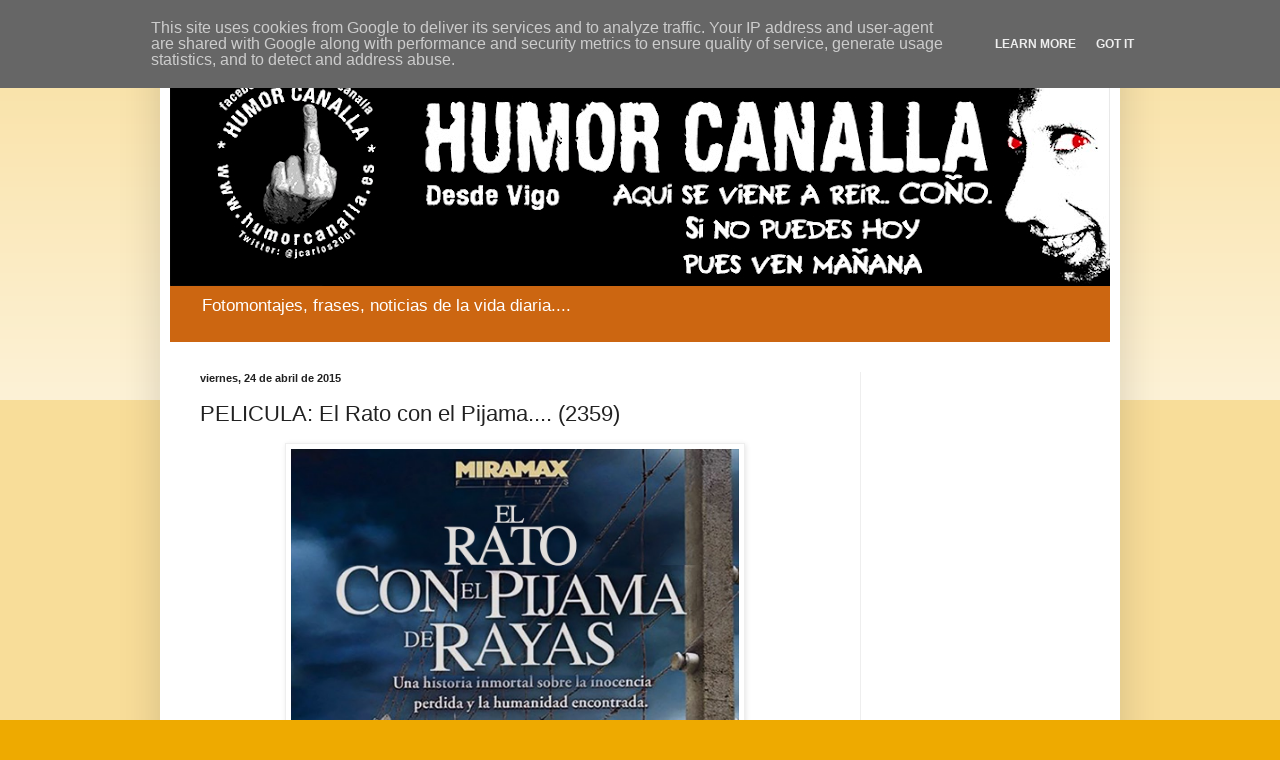

--- FILE ---
content_type: text/html; charset=UTF-8
request_url: http://www.humorcanalla.es/2015/04/pelicula-el-rato-con-el-pijama-2359.html
body_size: 16136
content:
<!DOCTYPE html>
<html class='v2' dir='ltr' lang='es'>
<head>
<link href='https://www.blogger.com/static/v1/widgets/335934321-css_bundle_v2.css' rel='stylesheet' type='text/css'/>
<meta content='width=1100' name='viewport'/>
<meta content='text/html; charset=UTF-8' http-equiv='Content-Type'/>
<meta content='blogger' name='generator'/>
<link href='http://www.humorcanalla.es/favicon.ico' rel='icon' type='image/x-icon'/>
<link href='http://www.humorcanalla.es/2015/04/pelicula-el-rato-con-el-pijama-2359.html' rel='canonical'/>
<link rel="alternate" type="application/atom+xml" title="HUMOR CANALLA - Atom" href="http://www.humorcanalla.es/feeds/posts/default" />
<link rel="alternate" type="application/rss+xml" title="HUMOR CANALLA - RSS" href="http://www.humorcanalla.es/feeds/posts/default?alt=rss" />
<link rel="service.post" type="application/atom+xml" title="HUMOR CANALLA - Atom" href="https://www.blogger.com/feeds/8555230420708136920/posts/default" />

<link rel="alternate" type="application/atom+xml" title="HUMOR CANALLA - Atom" href="http://www.humorcanalla.es/feeds/7379504905056064821/comments/default" />
<!--Can't find substitution for tag [blog.ieCssRetrofitLinks]-->
<link href='https://blogger.googleusercontent.com/img/b/R29vZ2xl/AVvXsEhAYntlDPypow8LKkw0L-_3FTaz3rV1BYyBN_jOb1K_RsvuGR1rH8Bf-HQ1tGgiF8prJtiHdGlW1DEfsK5x4ZhCDjfRYMZ25ccZWrzPdKWxfoDykTtd_HppdSU_Zt2kuT9ItZdLTOlGzjZC/s1600/elotrodelPParayas.jpg' rel='image_src'/>
<meta content='http://www.humorcanalla.es/2015/04/pelicula-el-rato-con-el-pijama-2359.html' property='og:url'/>
<meta content='PELICULA: El Rato con el Pijama.... (2359)' property='og:title'/>
<meta content='  ' property='og:description'/>
<meta content='https://blogger.googleusercontent.com/img/b/R29vZ2xl/AVvXsEhAYntlDPypow8LKkw0L-_3FTaz3rV1BYyBN_jOb1K_RsvuGR1rH8Bf-HQ1tGgiF8prJtiHdGlW1DEfsK5x4ZhCDjfRYMZ25ccZWrzPdKWxfoDykTtd_HppdSU_Zt2kuT9ItZdLTOlGzjZC/w1200-h630-p-k-no-nu/elotrodelPParayas.jpg' property='og:image'/>
<title>HUMOR CANALLA: PELICULA: El Rato con el Pijama.... (2359)</title>
<style id='page-skin-1' type='text/css'><!--
/*
-----------------------------------------------
Blogger Template Style
Name:     Simple
Designer: Blogger
URL:      www.blogger.com
----------------------------------------------- */
/* Content
----------------------------------------------- */
body {
font: normal normal 12px Arial, Tahoma, Helvetica, FreeSans, sans-serif;
color: #222222;
background: #eeaa00 none repeat scroll top left;
padding: 0 40px 40px 40px;
}
html body .region-inner {
min-width: 0;
max-width: 100%;
width: auto;
}
h2 {
font-size: 22px;
}
a:link {
text-decoration:none;
color: #cc6611;
}
a:visited {
text-decoration:none;
color: #888888;
}
a:hover {
text-decoration:underline;
color: #ff9900;
}
.body-fauxcolumn-outer .fauxcolumn-inner {
background: transparent url(https://resources.blogblog.com/blogblog/data/1kt/simple/body_gradient_tile_light.png) repeat scroll top left;
_background-image: none;
}
.body-fauxcolumn-outer .cap-top {
position: absolute;
z-index: 1;
height: 400px;
width: 100%;
}
.body-fauxcolumn-outer .cap-top .cap-left {
width: 100%;
background: transparent url(https://resources.blogblog.com/blogblog/data/1kt/simple/gradients_light.png) repeat-x scroll top left;
_background-image: none;
}
.content-outer {
-moz-box-shadow: 0 0 40px rgba(0, 0, 0, .15);
-webkit-box-shadow: 0 0 5px rgba(0, 0, 0, .15);
-goog-ms-box-shadow: 0 0 10px #333333;
box-shadow: 0 0 40px rgba(0, 0, 0, .15);
margin-bottom: 1px;
}
.content-inner {
padding: 10px 10px;
}
.content-inner {
background-color: #ffffff;
}
/* Header
----------------------------------------------- */
.header-outer {
background: #cc6611 url(//www.blogblog.com/1kt/simple/gradients_light.png) repeat-x scroll 0 -400px;
_background-image: none;
}
.Header h1 {
font: normal normal 60px Arial, Tahoma, Helvetica, FreeSans, sans-serif;
color: #ffffff;
text-shadow: 1px 2px 3px rgba(0, 0, 0, .2);
}
.Header h1 a {
color: #ffffff;
}
.Header .description {
font-size: 140%;
color: #ffffff;
}
.header-inner .Header .titlewrapper {
padding: 22px 30px;
}
.header-inner .Header .descriptionwrapper {
padding: 0 30px;
}
/* Tabs
----------------------------------------------- */
.tabs-inner .section:first-child {
border-top: 0 solid #eeeeee;
}
.tabs-inner .section:first-child ul {
margin-top: -0;
border-top: 0 solid #eeeeee;
border-left: 0 solid #eeeeee;
border-right: 0 solid #eeeeee;
}
.tabs-inner .widget ul {
background: #f5f5f5 url(https://resources.blogblog.com/blogblog/data/1kt/simple/gradients_light.png) repeat-x scroll 0 -800px;
_background-image: none;
border-bottom: 1px solid #eeeeee;
margin-top: 0;
margin-left: -30px;
margin-right: -30px;
}
.tabs-inner .widget li a {
display: inline-block;
padding: .6em 1em;
font: normal normal 14px Arial, Tahoma, Helvetica, FreeSans, sans-serif;
color: #999999;
border-left: 1px solid #ffffff;
border-right: 1px solid #eeeeee;
}
.tabs-inner .widget li:first-child a {
border-left: none;
}
.tabs-inner .widget li.selected a, .tabs-inner .widget li a:hover {
color: #000000;
background-color: #eeeeee;
text-decoration: none;
}
/* Columns
----------------------------------------------- */
.main-outer {
border-top: 0 solid #eeeeee;
}
.fauxcolumn-left-outer .fauxcolumn-inner {
border-right: 1px solid #eeeeee;
}
.fauxcolumn-right-outer .fauxcolumn-inner {
border-left: 1px solid #eeeeee;
}
/* Headings
----------------------------------------------- */
div.widget > h2,
div.widget h2.title {
margin: 0 0 1em 0;
font: normal bold 11px Arial, Tahoma, Helvetica, FreeSans, sans-serif;
color: #000000;
}
/* Widgets
----------------------------------------------- */
.widget .zippy {
color: #999999;
text-shadow: 2px 2px 1px rgba(0, 0, 0, .1);
}
.widget .popular-posts ul {
list-style: none;
}
/* Posts
----------------------------------------------- */
h2.date-header {
font: normal bold 11px Arial, Tahoma, Helvetica, FreeSans, sans-serif;
}
.date-header span {
background-color: transparent;
color: #222222;
padding: inherit;
letter-spacing: inherit;
margin: inherit;
}
.main-inner {
padding-top: 30px;
padding-bottom: 30px;
}
.main-inner .column-center-inner {
padding: 0 15px;
}
.main-inner .column-center-inner .section {
margin: 0 15px;
}
.post {
margin: 0 0 25px 0;
}
h3.post-title, .comments h4 {
font: normal normal 22px Arial, Tahoma, Helvetica, FreeSans, sans-serif;
margin: .75em 0 0;
}
.post-body {
font-size: 110%;
line-height: 1.4;
position: relative;
}
.post-body img, .post-body .tr-caption-container, .Profile img, .Image img,
.BlogList .item-thumbnail img {
padding: 2px;
background: #ffffff;
border: 1px solid #eeeeee;
-moz-box-shadow: 1px 1px 5px rgba(0, 0, 0, .1);
-webkit-box-shadow: 1px 1px 5px rgba(0, 0, 0, .1);
box-shadow: 1px 1px 5px rgba(0, 0, 0, .1);
}
.post-body img, .post-body .tr-caption-container {
padding: 5px;
}
.post-body .tr-caption-container {
color: #222222;
}
.post-body .tr-caption-container img {
padding: 0;
background: transparent;
border: none;
-moz-box-shadow: 0 0 0 rgba(0, 0, 0, .1);
-webkit-box-shadow: 0 0 0 rgba(0, 0, 0, .1);
box-shadow: 0 0 0 rgba(0, 0, 0, .1);
}
.post-header {
margin: 0 0 1.5em;
line-height: 1.6;
font-size: 90%;
}
.post-footer {
margin: 20px -2px 0;
padding: 5px 10px;
color: #666666;
background-color: #f9f9f9;
border-bottom: 1px solid #eeeeee;
line-height: 1.6;
font-size: 90%;
}
#comments .comment-author {
padding-top: 1.5em;
border-top: 1px solid #eeeeee;
background-position: 0 1.5em;
}
#comments .comment-author:first-child {
padding-top: 0;
border-top: none;
}
.avatar-image-container {
margin: .2em 0 0;
}
#comments .avatar-image-container img {
border: 1px solid #eeeeee;
}
/* Comments
----------------------------------------------- */
.comments .comments-content .icon.blog-author {
background-repeat: no-repeat;
background-image: url([data-uri]);
}
.comments .comments-content .loadmore a {
border-top: 1px solid #999999;
border-bottom: 1px solid #999999;
}
.comments .comment-thread.inline-thread {
background-color: #f9f9f9;
}
.comments .continue {
border-top: 2px solid #999999;
}
/* Accents
---------------------------------------------- */
.section-columns td.columns-cell {
border-left: 1px solid #eeeeee;
}
.blog-pager {
background: transparent none no-repeat scroll top center;
}
.blog-pager-older-link, .home-link,
.blog-pager-newer-link {
background-color: #ffffff;
padding: 5px;
}
.footer-outer {
border-top: 0 dashed #bbbbbb;
}
/* Mobile
----------------------------------------------- */
body.mobile  {
background-size: auto;
}
.mobile .body-fauxcolumn-outer {
background: transparent none repeat scroll top left;
}
.mobile .body-fauxcolumn-outer .cap-top {
background-size: 100% auto;
}
.mobile .content-outer {
-webkit-box-shadow: 0 0 3px rgba(0, 0, 0, .15);
box-shadow: 0 0 3px rgba(0, 0, 0, .15);
}
.mobile .tabs-inner .widget ul {
margin-left: 0;
margin-right: 0;
}
.mobile .post {
margin: 0;
}
.mobile .main-inner .column-center-inner .section {
margin: 0;
}
.mobile .date-header span {
padding: 0.1em 10px;
margin: 0 -10px;
}
.mobile h3.post-title {
margin: 0;
}
.mobile .blog-pager {
background: transparent none no-repeat scroll top center;
}
.mobile .footer-outer {
border-top: none;
}
.mobile .main-inner, .mobile .footer-inner {
background-color: #ffffff;
}
.mobile-index-contents {
color: #222222;
}
.mobile-link-button {
background-color: #cc6611;
}
.mobile-link-button a:link, .mobile-link-button a:visited {
color: #ffffff;
}
.mobile .tabs-inner .section:first-child {
border-top: none;
}
.mobile .tabs-inner .PageList .widget-content {
background-color: #eeeeee;
color: #000000;
border-top: 1px solid #eeeeee;
border-bottom: 1px solid #eeeeee;
}
.mobile .tabs-inner .PageList .widget-content .pagelist-arrow {
border-left: 1px solid #eeeeee;
}

--></style>
<style id='template-skin-1' type='text/css'><!--
body {
min-width: 960px;
}
.content-outer, .content-fauxcolumn-outer, .region-inner {
min-width: 960px;
max-width: 960px;
_width: 960px;
}
.main-inner .columns {
padding-left: 0;
padding-right: 250px;
}
.main-inner .fauxcolumn-center-outer {
left: 0;
right: 250px;
/* IE6 does not respect left and right together */
_width: expression(this.parentNode.offsetWidth -
parseInt("0") -
parseInt("250px") + 'px');
}
.main-inner .fauxcolumn-left-outer {
width: 0;
}
.main-inner .fauxcolumn-right-outer {
width: 250px;
}
.main-inner .column-left-outer {
width: 0;
right: 100%;
margin-left: -0;
}
.main-inner .column-right-outer {
width: 250px;
margin-right: -250px;
}
#layout {
min-width: 0;
}
#layout .content-outer {
min-width: 0;
width: 800px;
}
#layout .region-inner {
min-width: 0;
width: auto;
}
body#layout div.add_widget {
padding: 8px;
}
body#layout div.add_widget a {
margin-left: 32px;
}
--></style>
<link href='https://www.blogger.com/dyn-css/authorization.css?targetBlogID=8555230420708136920&amp;zx=5c4cc142-ab1c-4cbd-a92b-2dab97ba6d6c' media='none' onload='if(media!=&#39;all&#39;)media=&#39;all&#39;' rel='stylesheet'/><noscript><link href='https://www.blogger.com/dyn-css/authorization.css?targetBlogID=8555230420708136920&amp;zx=5c4cc142-ab1c-4cbd-a92b-2dab97ba6d6c' rel='stylesheet'/></noscript>
<meta name='google-adsense-platform-account' content='ca-host-pub-1556223355139109'/>
<meta name='google-adsense-platform-domain' content='blogspot.com'/>

<!-- data-ad-client=ca-pub-8620647805095979 -->

<script type="text/javascript" language="javascript">
  // Supply ads personalization default for EEA readers
  // See https://www.blogger.com/go/adspersonalization
  adsbygoogle = window.adsbygoogle || [];
  if (typeof adsbygoogle.requestNonPersonalizedAds === 'undefined') {
    adsbygoogle.requestNonPersonalizedAds = 1;
  }
</script>


</head>
<body class='loading variant-bold'>
<div class='navbar section' id='navbar' name='Barra de navegación'><div class='widget Navbar' data-version='1' id='Navbar1'><script type="text/javascript">
    function setAttributeOnload(object, attribute, val) {
      if(window.addEventListener) {
        window.addEventListener('load',
          function(){ object[attribute] = val; }, false);
      } else {
        window.attachEvent('onload', function(){ object[attribute] = val; });
      }
    }
  </script>
<div id="navbar-iframe-container"></div>
<script type="text/javascript" src="https://apis.google.com/js/platform.js"></script>
<script type="text/javascript">
      gapi.load("gapi.iframes:gapi.iframes.style.bubble", function() {
        if (gapi.iframes && gapi.iframes.getContext) {
          gapi.iframes.getContext().openChild({
              url: 'https://www.blogger.com/navbar/8555230420708136920?po\x3d7379504905056064821\x26origin\x3dhttp://www.humorcanalla.es',
              where: document.getElementById("navbar-iframe-container"),
              id: "navbar-iframe"
          });
        }
      });
    </script><script type="text/javascript">
(function() {
var script = document.createElement('script');
script.type = 'text/javascript';
script.src = '//pagead2.googlesyndication.com/pagead/js/google_top_exp.js';
var head = document.getElementsByTagName('head')[0];
if (head) {
head.appendChild(script);
}})();
</script>
</div></div>
<div class='body-fauxcolumns'>
<div class='fauxcolumn-outer body-fauxcolumn-outer'>
<div class='cap-top'>
<div class='cap-left'></div>
<div class='cap-right'></div>
</div>
<div class='fauxborder-left'>
<div class='fauxborder-right'></div>
<div class='fauxcolumn-inner'>
</div>
</div>
<div class='cap-bottom'>
<div class='cap-left'></div>
<div class='cap-right'></div>
</div>
</div>
</div>
<div class='content'>
<div class='content-fauxcolumns'>
<div class='fauxcolumn-outer content-fauxcolumn-outer'>
<div class='cap-top'>
<div class='cap-left'></div>
<div class='cap-right'></div>
</div>
<div class='fauxborder-left'>
<div class='fauxborder-right'></div>
<div class='fauxcolumn-inner'>
</div>
</div>
<div class='cap-bottom'>
<div class='cap-left'></div>
<div class='cap-right'></div>
</div>
</div>
</div>
<div class='content-outer'>
<div class='content-cap-top cap-top'>
<div class='cap-left'></div>
<div class='cap-right'></div>
</div>
<div class='fauxborder-left content-fauxborder-left'>
<div class='fauxborder-right content-fauxborder-right'></div>
<div class='content-inner'>
<header>
<div class='header-outer'>
<div class='header-cap-top cap-top'>
<div class='cap-left'></div>
<div class='cap-right'></div>
</div>
<div class='fauxborder-left header-fauxborder-left'>
<div class='fauxborder-right header-fauxborder-right'></div>
<div class='region-inner header-inner'>
<div class='header section' id='header' name='Cabecera'><div class='widget Header' data-version='1' id='Header1'>
<div id='header-inner'>
<a href='http://www.humorcanalla.es/' style='display: block'>
<img alt='HUMOR CANALLA' height='246px; ' id='Header1_headerimg' src='https://blogger.googleusercontent.com/img/b/R29vZ2xl/AVvXsEjQ-P2-hLknbgC7n3Sl297p5mVaFZJDG0uiGsBJ581VAU8CQktlNjmKMkNFR8X6_5b0N8hHaHwBwPjxFL1JaXH0etHvZQvumVzn7gp5n4MCYtPqs_j9SEb_LlZ8yl7yXL-qfwhxZ8T5g-j3/s940/LOGO_BLOG2.jpg' style='display: block' width='940px; '/>
</a>
<div class='descriptionwrapper'>
<p class='description'><span>Fotomontajes, frases, noticias de la vida diaria....</span></p>
</div>
</div>
</div></div>
</div>
</div>
<div class='header-cap-bottom cap-bottom'>
<div class='cap-left'></div>
<div class='cap-right'></div>
</div>
</div>
</header>
<div class='tabs-outer'>
<div class='tabs-cap-top cap-top'>
<div class='cap-left'></div>
<div class='cap-right'></div>
</div>
<div class='fauxborder-left tabs-fauxborder-left'>
<div class='fauxborder-right tabs-fauxborder-right'></div>
<div class='region-inner tabs-inner'>
<div class='tabs no-items section' id='crosscol' name='Multicolumnas'></div>
<div class='tabs no-items section' id='crosscol-overflow' name='Cross-Column 2'></div>
</div>
</div>
<div class='tabs-cap-bottom cap-bottom'>
<div class='cap-left'></div>
<div class='cap-right'></div>
</div>
</div>
<div class='main-outer'>
<div class='main-cap-top cap-top'>
<div class='cap-left'></div>
<div class='cap-right'></div>
</div>
<div class='fauxborder-left main-fauxborder-left'>
<div class='fauxborder-right main-fauxborder-right'></div>
<div class='region-inner main-inner'>
<div class='columns fauxcolumns'>
<div class='fauxcolumn-outer fauxcolumn-center-outer'>
<div class='cap-top'>
<div class='cap-left'></div>
<div class='cap-right'></div>
</div>
<div class='fauxborder-left'>
<div class='fauxborder-right'></div>
<div class='fauxcolumn-inner'>
</div>
</div>
<div class='cap-bottom'>
<div class='cap-left'></div>
<div class='cap-right'></div>
</div>
</div>
<div class='fauxcolumn-outer fauxcolumn-left-outer'>
<div class='cap-top'>
<div class='cap-left'></div>
<div class='cap-right'></div>
</div>
<div class='fauxborder-left'>
<div class='fauxborder-right'></div>
<div class='fauxcolumn-inner'>
</div>
</div>
<div class='cap-bottom'>
<div class='cap-left'></div>
<div class='cap-right'></div>
</div>
</div>
<div class='fauxcolumn-outer fauxcolumn-right-outer'>
<div class='cap-top'>
<div class='cap-left'></div>
<div class='cap-right'></div>
</div>
<div class='fauxborder-left'>
<div class='fauxborder-right'></div>
<div class='fauxcolumn-inner'>
</div>
</div>
<div class='cap-bottom'>
<div class='cap-left'></div>
<div class='cap-right'></div>
</div>
</div>
<!-- corrects IE6 width calculation -->
<div class='columns-inner'>
<div class='column-center-outer'>
<div class='column-center-inner'>
<div class='main section' id='main' name='Principal'><div class='widget Blog' data-version='1' id='Blog1'>
<div class='blog-posts hfeed'>

          <div class="date-outer">
        
<h2 class='date-header'><span>viernes, 24 de abril de 2015</span></h2>

          <div class="date-posts">
        
<div class='post-outer'>
<div class='post hentry uncustomized-post-template' itemprop='blogPost' itemscope='itemscope' itemtype='http://schema.org/BlogPosting'>
<meta content='https://blogger.googleusercontent.com/img/b/R29vZ2xl/AVvXsEhAYntlDPypow8LKkw0L-_3FTaz3rV1BYyBN_jOb1K_RsvuGR1rH8Bf-HQ1tGgiF8prJtiHdGlW1DEfsK5x4ZhCDjfRYMZ25ccZWrzPdKWxfoDykTtd_HppdSU_Zt2kuT9ItZdLTOlGzjZC/s1600/elotrodelPParayas.jpg' itemprop='image_url'/>
<meta content='8555230420708136920' itemprop='blogId'/>
<meta content='7379504905056064821' itemprop='postId'/>
<a name='7379504905056064821'></a>
<h3 class='post-title entry-title' itemprop='name'>
PELICULA: El Rato con el Pijama.... (2359)
</h3>
<div class='post-header'>
<div class='post-header-line-1'></div>
</div>
<div class='post-body entry-content' id='post-body-7379504905056064821' itemprop='description articleBody'>
<div class="separator" style="clear: both; text-align: center;">
<a href="https://blogger.googleusercontent.com/img/b/R29vZ2xl/AVvXsEhAYntlDPypow8LKkw0L-_3FTaz3rV1BYyBN_jOb1K_RsvuGR1rH8Bf-HQ1tGgiF8prJtiHdGlW1DEfsK5x4ZhCDjfRYMZ25ccZWrzPdKWxfoDykTtd_HppdSU_Zt2kuT9ItZdLTOlGzjZC/s1600/elotrodelPParayas.jpg" imageanchor="1" style="margin-left: 1em; margin-right: 1em;"><img border="0" height="640" src="https://blogger.googleusercontent.com/img/b/R29vZ2xl/AVvXsEhAYntlDPypow8LKkw0L-_3FTaz3rV1BYyBN_jOb1K_RsvuGR1rH8Bf-HQ1tGgiF8prJtiHdGlW1DEfsK5x4ZhCDjfRYMZ25ccZWrzPdKWxfoDykTtd_HppdSU_Zt2kuT9ItZdLTOlGzjZC/s1600/elotrodelPParayas.jpg" width="448" /></a></div>
<br />
<div style='clear: both;'></div>
</div>
<div class='post-footer'>
<div class='post-footer-line post-footer-line-1'>
<span class='post-author vcard'>
Publicado por
<span class='fn' itemprop='author' itemscope='itemscope' itemtype='http://schema.org/Person'>
<meta content='https://www.blogger.com/profile/08625691163933515209' itemprop='url'/>
<a class='g-profile' href='https://www.blogger.com/profile/08625691163933515209' rel='author' title='author profile'>
<span itemprop='name'>HUMOR CANALLA</span>
</a>
</span>
</span>
<span class='post-timestamp'>
en
<meta content='http://www.humorcanalla.es/2015/04/pelicula-el-rato-con-el-pijama-2359.html' itemprop='url'/>
<a class='timestamp-link' href='http://www.humorcanalla.es/2015/04/pelicula-el-rato-con-el-pijama-2359.html' rel='bookmark' title='permanent link'><abbr class='published' itemprop='datePublished' title='2015-04-24T09:42:00+02:00'>9:42</abbr></a>
</span>
<span class='post-comment-link'>
</span>
<span class='post-icons'>
<span class='item-action'>
<a href='https://www.blogger.com/email-post/8555230420708136920/7379504905056064821' title='Enviar entrada por correo electrónico'>
<img alt='' class='icon-action' height='13' src='https://resources.blogblog.com/img/icon18_email.gif' width='18'/>
</a>
</span>
<span class='item-control blog-admin pid-135950335'>
<a href='https://www.blogger.com/post-edit.g?blogID=8555230420708136920&postID=7379504905056064821&from=pencil' title='Editar entrada'>
<img alt='' class='icon-action' height='18' src='https://resources.blogblog.com/img/icon18_edit_allbkg.gif' width='18'/>
</a>
</span>
</span>
<div class='post-share-buttons goog-inline-block'>
<a class='goog-inline-block share-button sb-email' href='https://www.blogger.com/share-post.g?blogID=8555230420708136920&postID=7379504905056064821&target=email' target='_blank' title='Enviar por correo electrónico'><span class='share-button-link-text'>Enviar por correo electrónico</span></a><a class='goog-inline-block share-button sb-blog' href='https://www.blogger.com/share-post.g?blogID=8555230420708136920&postID=7379504905056064821&target=blog' onclick='window.open(this.href, "_blank", "height=270,width=475"); return false;' target='_blank' title='Escribe un blog'><span class='share-button-link-text'>Escribe un blog</span></a><a class='goog-inline-block share-button sb-twitter' href='https://www.blogger.com/share-post.g?blogID=8555230420708136920&postID=7379504905056064821&target=twitter' target='_blank' title='Compartir en X'><span class='share-button-link-text'>Compartir en X</span></a><a class='goog-inline-block share-button sb-facebook' href='https://www.blogger.com/share-post.g?blogID=8555230420708136920&postID=7379504905056064821&target=facebook' onclick='window.open(this.href, "_blank", "height=430,width=640"); return false;' target='_blank' title='Compartir con Facebook'><span class='share-button-link-text'>Compartir con Facebook</span></a><a class='goog-inline-block share-button sb-pinterest' href='https://www.blogger.com/share-post.g?blogID=8555230420708136920&postID=7379504905056064821&target=pinterest' target='_blank' title='Compartir en Pinterest'><span class='share-button-link-text'>Compartir en Pinterest</span></a>
</div>
</div>
<div class='post-footer-line post-footer-line-2'>
<span class='post-labels'>
Etiquetas:
<a href='http://www.humorcanalla.es/search/label/canalla' rel='tag'>canalla</a>,
<a href='http://www.humorcanalla.es/search/label/chiste' rel='tag'>chiste</a>,
<a href='http://www.humorcanalla.es/search/label/corrupcion' rel='tag'>corrupcion</a>,
<a href='http://www.humorcanalla.es/search/label/espa%C3%B1a' rel='tag'>españa</a>,
<a href='http://www.humorcanalla.es/search/label/gobierno' rel='tag'>gobierno</a>,
<a href='http://www.humorcanalla.es/search/label/humor' rel='tag'>humor</a>,
<a href='http://www.humorcanalla.es/search/label/parodia' rel='tag'>parodia</a>,
<a href='http://www.humorcanalla.es/search/label/pelicula' rel='tag'>pelicula</a>,
<a href='http://www.humorcanalla.es/search/label/pijama' rel='tag'>pijama</a>,
<a href='http://www.humorcanalla.es/search/label/PP' rel='tag'>PP</a>,
<a href='http://www.humorcanalla.es/search/label/rajoy' rel='tag'>rajoy</a>,
<a href='http://www.humorcanalla.es/search/label/rato' rel='tag'>rato</a>,
<a href='http://www.humorcanalla.es/search/label/rayas' rel='tag'>rayas</a>,
<a href='http://www.humorcanalla.es/search/label/risa' rel='tag'>risa</a>,
<a href='http://www.humorcanalla.es/search/label/rodrigo' rel='tag'>rodrigo</a>
</span>
</div>
<div class='post-footer-line post-footer-line-3'>
<span class='post-location'>
</span>
</div>
</div>
</div>
<div class='comments' id='comments'>
<a name='comments'></a>
<h4>No hay comentarios:</h4>
<div id='Blog1_comments-block-wrapper'>
<dl class='avatar-comment-indent' id='comments-block'>
</dl>
</div>
<p class='comment-footer'>
<div class='comment-form'>
<a name='comment-form'></a>
<h4 id='comment-post-message'>Publicar un comentario</h4>
<p>Hola!!!! Gracias por tu comentario.</p>
<a href='https://www.blogger.com/comment/frame/8555230420708136920?po=7379504905056064821&hl=es&saa=85391&origin=http://www.humorcanalla.es' id='comment-editor-src'></a>
<iframe allowtransparency='true' class='blogger-iframe-colorize blogger-comment-from-post' frameborder='0' height='410px' id='comment-editor' name='comment-editor' src='' width='100%'></iframe>
<script src='https://www.blogger.com/static/v1/jsbin/2830521187-comment_from_post_iframe.js' type='text/javascript'></script>
<script type='text/javascript'>
      BLOG_CMT_createIframe('https://www.blogger.com/rpc_relay.html');
    </script>
</div>
</p>
</div>
</div>
<div class='inline-ad'>
<script async src="//pagead2.googlesyndication.com/pagead/js/adsbygoogle.js"></script>
<!-- jcvigo_main_Blog1_1x1_as -->
<ins class="adsbygoogle"
     style="display:block"
     data-ad-client="ca-pub-8620647805095979"
     data-ad-host="ca-host-pub-1556223355139109"
     data-ad-host-channel="L0007"
     data-ad-slot="9563955488"
     data-ad-format="auto"></ins>
<script>
(adsbygoogle = window.adsbygoogle || []).push({});
</script>
</div>

        </div></div>
      
</div>
<div class='blog-pager' id='blog-pager'>
<span id='blog-pager-newer-link'>
<a class='blog-pager-newer-link' href='http://www.humorcanalla.es/2015/04/las-frases-canallas-del-dia-2360.html' id='Blog1_blog-pager-newer-link' title='Entrada más reciente'>Entrada más reciente</a>
</span>
<span id='blog-pager-older-link'>
<a class='blog-pager-older-link' href='http://www.humorcanalla.es/2015/04/poco-poco-2357.html' id='Blog1_blog-pager-older-link' title='Entrada antigua'>Entrada antigua</a>
</span>
<a class='home-link' href='http://www.humorcanalla.es/'>Inicio</a>
</div>
<div class='clear'></div>
<div class='post-feeds'>
<div class='feed-links'>
Suscribirse a:
<a class='feed-link' href='http://www.humorcanalla.es/feeds/7379504905056064821/comments/default' target='_blank' type='application/atom+xml'>Enviar comentarios (Atom)</a>
</div>
</div>
</div></div>
</div>
</div>
<div class='column-left-outer'>
<div class='column-left-inner'>
<aside>
</aside>
</div>
</div>
<div class='column-right-outer'>
<div class='column-right-inner'>
<aside>
<div class='sidebar section' id='sidebar-right-1'><div class='widget AdSense' data-version='1' id='AdSense1'>
<div class='widget-content'>
<script async src="//pagead2.googlesyndication.com/pagead/js/adsbygoogle.js"></script>
<!-- jcvigo_sidebar-right-1_AdSense1_1x1_as -->
<ins class="adsbygoogle"
     style="display:block"
     data-ad-client="ca-pub-8620647805095979"
     data-ad-host="ca-host-pub-1556223355139109"
     data-ad-slot="8250246495"
     data-ad-format="auto"></ins>
<script>
(adsbygoogle = window.adsbygoogle || []).push({});
</script>
<div class='clear'></div>
</div>
</div><div class='widget HTML' data-version='1' id='HTML3'>
<div class='widget-content'>
<script type='text/javascript' src='https://ko-fi.com/widgets/widget_2.js'></script><script type='text/javascript'>kofiwidget2.init('&#161;&#161;INVITAME A UN CAFE!!', '#46b798', 'A51624HB');kofiwidget2.draw();</script>
</div>
<div class='clear'></div>
</div><div class='widget HTML' data-version='1' id='HTML2'>
<div class='widget-content'>
<a href="https://twitter.com/jcarlos2001" class="twitter-follow-button" data-show-count="false">Follow @jcarlos2001</a>
<script>!function(d,s,id){var js,fjs=d.getElementsByTagName(s)[0],p=/^http:/.test(d.location)?'http':'https';if(!d.getElementById(id)){js=d.createElement(s);js.id=id;js.src=p+'://platform.twitter.com/widgets.js';fjs.parentNode.insertBefore(js,fjs);}}(document, 'script', 'twitter-wjs');</script>
</div>
<div class='clear'></div>
</div><div class='widget HTML' data-version='1' id='HTML1'>
<h2 class='title'>AHORA EN TWITTER....</h2>
<div class='widget-content'>
<a class="twitter-timeline"  href="https://twitter.com/jcarlos2001" data-widget-id="578989695440388096">Tweets por el @jcarlos2001.</a>
            <script>!function(d,s,id){var js,fjs=d.getElementsByTagName(s)[0],p=/^http:/.test(d.location)?'http':'https';if(!d.getElementById(id)){js=d.createElement(s);js.id=id;js.src=p+"://platform.twitter.com/widgets.js";fjs.parentNode.insertBefore(js,fjs);}}(document,"script","twitter-wjs");</script>
</div>
<div class='clear'></div>
</div><div class='widget Profile' data-version='1' id='Profile1'>
<h2>Datos personales</h2>
<div class='widget-content'>
<a href='https://www.blogger.com/profile/08625691163933515209'><img alt='Mi foto' class='profile-img' height='80' src='//blogger.googleusercontent.com/img/b/R29vZ2xl/AVvXsEgnWsN1ljC_9adlsi2X8pR5-adrLix2yqlwn_Hujmhtxn-F_VpwA835wbRnmwloTbHJbKjBNX4rAOZV5qVGBj9nXzBg4XnpIwuY4DzUulFvhrpFFXP_XUmmZGAh7rB4RgM/s220/Logo_nuevo_HC_BLOG.jpg' width='80'/></a>
<dl class='profile-datablock'>
<dt class='profile-data'>
<a class='profile-name-link g-profile' href='https://www.blogger.com/profile/08625691163933515209' rel='author' style='background-image: url(//www.blogger.com/img/logo-16.png);'>
HUMOR CANALLA
</a>
</dt>
</dl>
<a class='profile-link' href='https://www.blogger.com/profile/08625691163933515209' rel='author'>Ver todo mi perfil</a>
<div class='clear'></div>
</div>
</div><div class='widget BlogArchive' data-version='1' id='BlogArchive1'>
<h2>Archivo del blog</h2>
<div class='widget-content'>
<div id='ArchiveList'>
<div id='BlogArchive1_ArchiveList'>
<ul class='hierarchy'>
<li class='archivedate collapsed'>
<a class='toggle' href='javascript:void(0)'>
<span class='zippy'>

        &#9658;&#160;
      
</span>
</a>
<a class='post-count-link' href='http://www.humorcanalla.es/2020/'>
2020
</a>
<span class='post-count' dir='ltr'>(7)</span>
<ul class='hierarchy'>
<li class='archivedate collapsed'>
<a class='toggle' href='javascript:void(0)'>
<span class='zippy'>

        &#9658;&#160;
      
</span>
</a>
<a class='post-count-link' href='http://www.humorcanalla.es/2020/12/'>
diciembre
</a>
<span class='post-count' dir='ltr'>(7)</span>
</li>
</ul>
</li>
</ul>
<ul class='hierarchy'>
<li class='archivedate collapsed'>
<a class='toggle' href='javascript:void(0)'>
<span class='zippy'>

        &#9658;&#160;
      
</span>
</a>
<a class='post-count-link' href='http://www.humorcanalla.es/2018/'>
2018
</a>
<span class='post-count' dir='ltr'>(21)</span>
<ul class='hierarchy'>
<li class='archivedate collapsed'>
<a class='toggle' href='javascript:void(0)'>
<span class='zippy'>

        &#9658;&#160;
      
</span>
</a>
<a class='post-count-link' href='http://www.humorcanalla.es/2018/07/'>
julio
</a>
<span class='post-count' dir='ltr'>(9)</span>
</li>
</ul>
<ul class='hierarchy'>
<li class='archivedate collapsed'>
<a class='toggle' href='javascript:void(0)'>
<span class='zippy'>

        &#9658;&#160;
      
</span>
</a>
<a class='post-count-link' href='http://www.humorcanalla.es/2018/01/'>
enero
</a>
<span class='post-count' dir='ltr'>(12)</span>
</li>
</ul>
</li>
</ul>
<ul class='hierarchy'>
<li class='archivedate collapsed'>
<a class='toggle' href='javascript:void(0)'>
<span class='zippy'>

        &#9658;&#160;
      
</span>
</a>
<a class='post-count-link' href='http://www.humorcanalla.es/2017/'>
2017
</a>
<span class='post-count' dir='ltr'>(36)</span>
<ul class='hierarchy'>
<li class='archivedate collapsed'>
<a class='toggle' href='javascript:void(0)'>
<span class='zippy'>

        &#9658;&#160;
      
</span>
</a>
<a class='post-count-link' href='http://www.humorcanalla.es/2017/07/'>
julio
</a>
<span class='post-count' dir='ltr'>(2)</span>
</li>
</ul>
<ul class='hierarchy'>
<li class='archivedate collapsed'>
<a class='toggle' href='javascript:void(0)'>
<span class='zippy'>

        &#9658;&#160;
      
</span>
</a>
<a class='post-count-link' href='http://www.humorcanalla.es/2017/06/'>
junio
</a>
<span class='post-count' dir='ltr'>(8)</span>
</li>
</ul>
<ul class='hierarchy'>
<li class='archivedate collapsed'>
<a class='toggle' href='javascript:void(0)'>
<span class='zippy'>

        &#9658;&#160;
      
</span>
</a>
<a class='post-count-link' href='http://www.humorcanalla.es/2017/04/'>
abril
</a>
<span class='post-count' dir='ltr'>(11)</span>
</li>
</ul>
<ul class='hierarchy'>
<li class='archivedate collapsed'>
<a class='toggle' href='javascript:void(0)'>
<span class='zippy'>

        &#9658;&#160;
      
</span>
</a>
<a class='post-count-link' href='http://www.humorcanalla.es/2017/02/'>
febrero
</a>
<span class='post-count' dir='ltr'>(15)</span>
</li>
</ul>
</li>
</ul>
<ul class='hierarchy'>
<li class='archivedate collapsed'>
<a class='toggle' href='javascript:void(0)'>
<span class='zippy'>

        &#9658;&#160;
      
</span>
</a>
<a class='post-count-link' href='http://www.humorcanalla.es/2016/'>
2016
</a>
<span class='post-count' dir='ltr'>(323)</span>
<ul class='hierarchy'>
<li class='archivedate collapsed'>
<a class='toggle' href='javascript:void(0)'>
<span class='zippy'>

        &#9658;&#160;
      
</span>
</a>
<a class='post-count-link' href='http://www.humorcanalla.es/2016/12/'>
diciembre
</a>
<span class='post-count' dir='ltr'>(12)</span>
</li>
</ul>
<ul class='hierarchy'>
<li class='archivedate collapsed'>
<a class='toggle' href='javascript:void(0)'>
<span class='zippy'>

        &#9658;&#160;
      
</span>
</a>
<a class='post-count-link' href='http://www.humorcanalla.es/2016/11/'>
noviembre
</a>
<span class='post-count' dir='ltr'>(12)</span>
</li>
</ul>
<ul class='hierarchy'>
<li class='archivedate collapsed'>
<a class='toggle' href='javascript:void(0)'>
<span class='zippy'>

        &#9658;&#160;
      
</span>
</a>
<a class='post-count-link' href='http://www.humorcanalla.es/2016/10/'>
octubre
</a>
<span class='post-count' dir='ltr'>(32)</span>
</li>
</ul>
<ul class='hierarchy'>
<li class='archivedate collapsed'>
<a class='toggle' href='javascript:void(0)'>
<span class='zippy'>

        &#9658;&#160;
      
</span>
</a>
<a class='post-count-link' href='http://www.humorcanalla.es/2016/09/'>
septiembre
</a>
<span class='post-count' dir='ltr'>(11)</span>
</li>
</ul>
<ul class='hierarchy'>
<li class='archivedate collapsed'>
<a class='toggle' href='javascript:void(0)'>
<span class='zippy'>

        &#9658;&#160;
      
</span>
</a>
<a class='post-count-link' href='http://www.humorcanalla.es/2016/08/'>
agosto
</a>
<span class='post-count' dir='ltr'>(22)</span>
</li>
</ul>
<ul class='hierarchy'>
<li class='archivedate collapsed'>
<a class='toggle' href='javascript:void(0)'>
<span class='zippy'>

        &#9658;&#160;
      
</span>
</a>
<a class='post-count-link' href='http://www.humorcanalla.es/2016/07/'>
julio
</a>
<span class='post-count' dir='ltr'>(5)</span>
</li>
</ul>
<ul class='hierarchy'>
<li class='archivedate collapsed'>
<a class='toggle' href='javascript:void(0)'>
<span class='zippy'>

        &#9658;&#160;
      
</span>
</a>
<a class='post-count-link' href='http://www.humorcanalla.es/2016/06/'>
junio
</a>
<span class='post-count' dir='ltr'>(56)</span>
</li>
</ul>
<ul class='hierarchy'>
<li class='archivedate collapsed'>
<a class='toggle' href='javascript:void(0)'>
<span class='zippy'>

        &#9658;&#160;
      
</span>
</a>
<a class='post-count-link' href='http://www.humorcanalla.es/2016/04/'>
abril
</a>
<span class='post-count' dir='ltr'>(40)</span>
</li>
</ul>
<ul class='hierarchy'>
<li class='archivedate collapsed'>
<a class='toggle' href='javascript:void(0)'>
<span class='zippy'>

        &#9658;&#160;
      
</span>
</a>
<a class='post-count-link' href='http://www.humorcanalla.es/2016/03/'>
marzo
</a>
<span class='post-count' dir='ltr'>(42)</span>
</li>
</ul>
<ul class='hierarchy'>
<li class='archivedate collapsed'>
<a class='toggle' href='javascript:void(0)'>
<span class='zippy'>

        &#9658;&#160;
      
</span>
</a>
<a class='post-count-link' href='http://www.humorcanalla.es/2016/02/'>
febrero
</a>
<span class='post-count' dir='ltr'>(41)</span>
</li>
</ul>
<ul class='hierarchy'>
<li class='archivedate collapsed'>
<a class='toggle' href='javascript:void(0)'>
<span class='zippy'>

        &#9658;&#160;
      
</span>
</a>
<a class='post-count-link' href='http://www.humorcanalla.es/2016/01/'>
enero
</a>
<span class='post-count' dir='ltr'>(50)</span>
</li>
</ul>
</li>
</ul>
<ul class='hierarchy'>
<li class='archivedate expanded'>
<a class='toggle' href='javascript:void(0)'>
<span class='zippy toggle-open'>

        &#9660;&#160;
      
</span>
</a>
<a class='post-count-link' href='http://www.humorcanalla.es/2015/'>
2015
</a>
<span class='post-count' dir='ltr'>(560)</span>
<ul class='hierarchy'>
<li class='archivedate collapsed'>
<a class='toggle' href='javascript:void(0)'>
<span class='zippy'>

        &#9658;&#160;
      
</span>
</a>
<a class='post-count-link' href='http://www.humorcanalla.es/2015/12/'>
diciembre
</a>
<span class='post-count' dir='ltr'>(83)</span>
</li>
</ul>
<ul class='hierarchy'>
<li class='archivedate collapsed'>
<a class='toggle' href='javascript:void(0)'>
<span class='zippy'>

        &#9658;&#160;
      
</span>
</a>
<a class='post-count-link' href='http://www.humorcanalla.es/2015/11/'>
noviembre
</a>
<span class='post-count' dir='ltr'>(39)</span>
</li>
</ul>
<ul class='hierarchy'>
<li class='archivedate collapsed'>
<a class='toggle' href='javascript:void(0)'>
<span class='zippy'>

        &#9658;&#160;
      
</span>
</a>
<a class='post-count-link' href='http://www.humorcanalla.es/2015/10/'>
octubre
</a>
<span class='post-count' dir='ltr'>(34)</span>
</li>
</ul>
<ul class='hierarchy'>
<li class='archivedate collapsed'>
<a class='toggle' href='javascript:void(0)'>
<span class='zippy'>

        &#9658;&#160;
      
</span>
</a>
<a class='post-count-link' href='http://www.humorcanalla.es/2015/09/'>
septiembre
</a>
<span class='post-count' dir='ltr'>(34)</span>
</li>
</ul>
<ul class='hierarchy'>
<li class='archivedate collapsed'>
<a class='toggle' href='javascript:void(0)'>
<span class='zippy'>

        &#9658;&#160;
      
</span>
</a>
<a class='post-count-link' href='http://www.humorcanalla.es/2015/08/'>
agosto
</a>
<span class='post-count' dir='ltr'>(19)</span>
</li>
</ul>
<ul class='hierarchy'>
<li class='archivedate collapsed'>
<a class='toggle' href='javascript:void(0)'>
<span class='zippy'>

        &#9658;&#160;
      
</span>
</a>
<a class='post-count-link' href='http://www.humorcanalla.es/2015/07/'>
julio
</a>
<span class='post-count' dir='ltr'>(56)</span>
</li>
</ul>
<ul class='hierarchy'>
<li class='archivedate collapsed'>
<a class='toggle' href='javascript:void(0)'>
<span class='zippy'>

        &#9658;&#160;
      
</span>
</a>
<a class='post-count-link' href='http://www.humorcanalla.es/2015/06/'>
junio
</a>
<span class='post-count' dir='ltr'>(26)</span>
</li>
</ul>
<ul class='hierarchy'>
<li class='archivedate collapsed'>
<a class='toggle' href='javascript:void(0)'>
<span class='zippy'>

        &#9658;&#160;
      
</span>
</a>
<a class='post-count-link' href='http://www.humorcanalla.es/2015/05/'>
mayo
</a>
<span class='post-count' dir='ltr'>(25)</span>
</li>
</ul>
<ul class='hierarchy'>
<li class='archivedate expanded'>
<a class='toggle' href='javascript:void(0)'>
<span class='zippy toggle-open'>

        &#9660;&#160;
      
</span>
</a>
<a class='post-count-link' href='http://www.humorcanalla.es/2015/04/'>
abril
</a>
<span class='post-count' dir='ltr'>(44)</span>
<ul class='posts'>
<li><a href='http://www.humorcanalla.es/2015/04/las-frases-canallas-del-dia-2371.html'>LAS FRASES + CANALLAS DEL DÍA (2372)</a></li>
<li><a href='http://www.humorcanalla.es/2015/04/mensaje-la-esperanza.html'>MENSAJE A LA ESPERANZA..... (2371)</a></li>
<li><a href='http://www.humorcanalla.es/2015/04/las-frases-canallas-del-dia-2370.html'>LAS FRASES + CANALLAS DEL DÍA (2370)</a></li>
<li><a href='http://www.humorcanalla.es/2015/04/confien-en-mi-2369.html'>CONFÍEN EN MÍ...... (2369)</a></li>
<li><a href='http://www.humorcanalla.es/2015/04/las-frases-canallas-del-dia-2368.html'>LAS FRASES + CANALLAS DEL DÍA (2368)</a></li>
<li><a href='http://www.humorcanalla.es/2015/04/thc-2367.html'>&#161;&#161;&#161;THC!!! (2367)</a></li>
<li><a href='http://www.humorcanalla.es/2015/04/me-la-hincas-2366.html'>&#191;ME LA HINCAS? (2366)</a></li>
<li><a href='http://www.humorcanalla.es/2015/04/video-y-eso-parodia.html'>VIDEO: &#191;Y ESO? (PARODIA)</a></li>
<li><a href='http://www.humorcanalla.es/2015/04/sube-o-baja-2365.html'>&#191;SUBE O BAJA? (2365)</a></li>
<li><a href='http://www.humorcanalla.es/2015/04/cocina-moderna-2364.html'>COCINA MODERNA (2364)</a></li>
<li><a href='http://www.humorcanalla.es/2015/04/descripcion-ghrafica-2363.html'>DESCRIPCIÓN GHRÁFICA (2363)</a></li>
<li><a href='http://www.humorcanalla.es/2015/04/descripcion-grafica-2362.html'>DESCRIPCIÓN GRÁFICA (2362)</a></li>
<li><a href='http://www.humorcanalla.es/2015/04/pelicula-alibaba-y-los-705-ladrones.html'>PELICULA: ALIBABA y LOS 705 LADRONES</a></li>
<li><a href='http://www.humorcanalla.es/2015/04/las-frases-canallas-del-dia-2360.html'>LAS FRASES + CANALLAS DEL DIA (2360)</a></li>
<li><a href='http://www.humorcanalla.es/2015/04/pelicula-el-rato-con-el-pijama-2359.html'>PELICULA: El Rato con el Pijama.... (2359)</a></li>
<li><a href='http://www.humorcanalla.es/2015/04/poco-poco-2357.html'>POCO A POCO....... (2358)</a></li>
<li><a href='http://www.humorcanalla.es/2015/04/ultimas-imagenes-del-ataque-2357.html'>ÚLTIMAS IMÁGENES DEL ATAQUE A...... (2357)</a></li>
<li><a href='http://www.humorcanalla.es/2015/04/senor-por-favor-2356.html'>SEÑOR.... POR FAVOR.... (2356)</a></li>
<li><a href='http://www.humorcanalla.es/2015/04/descripcion-grafica-de-lo-que-veo.html'>DESCRIPCIÓN GRÁFICA DE LO QUE VEO CUANDO..... (2355)</a></li>
<li><a href='http://www.humorcanalla.es/2015/04/ultimas-imagenes-del-ataque-2354.html'>ÚLTIMAS IMAGENES DEL ATAQUE A.... (2354)</a></li>
<li><a href='http://www.humorcanalla.es/2015/04/noticias-del-dia-18042015-trafico.html'>Noticias del Día - 18/04/2015: Tráfico enviará otr...</a></li>
<li><a href='http://www.humorcanalla.es/2015/04/ultimas-imagenes-del-ataque-2353.html'>ÚLTIMAS IMAGENES DEL ATAQUE A.... (2353)</a></li>
<li><a href='http://www.humorcanalla.es/2015/04/tranquilo-2352.html'>TRANQUILO..... (2352)</a></li>
<li><a href='http://www.humorcanalla.es/2015/04/van-cayendo-2351.html'>VAN CAYENDO!!!! (2351)</a></li>
<li><a href='http://www.humorcanalla.es/2015/04/pablo-iglesias-regala-felipe-vi-2350.html'>PABLO IGLESIAS REGALA A FELIPE VI.... (2350)</a></li>
<li><a href='http://www.humorcanalla.es/2015/04/las-frases-mas-canallas-del-dia-2349.html'>LAS FRASES MÁS CANALLAS DEL DÍA (2349)</a></li>
<li><a href='http://www.humorcanalla.es/2015/04/pablo-iglesias-regala-felipe-vi-2348.html'>PABLO IGLESIAS REGALA A FELIPE VI.... (2348)</a></li>
<li><a href='http://www.humorcanalla.es/2015/04/las-frases-ma-canallas-del-dia-2347.html'>LAS FRASES MÁS CANALLAS DEL DÍA (2347)</a></li>
<li><a href='http://www.humorcanalla.es/2015/04/pablo-iglesias-regala-felipe-vi-2346.html'>PABLO IGLESIAS REGALA A FELIPE VI.... (2346)</a></li>
<li><a href='http://www.humorcanalla.es/2015/04/las-frases-mas-canallas-del-dia-2345.html'>LAS FRASES MAS CANALLAS DEL DÍA (2345)</a></li>
<li><a href='http://www.humorcanalla.es/2015/04/pablo-iglesias-regala-felipe-vi-2344.html'>PABLO IGLESIAS REGALA A FELIPE VI.... (2344)</a></li>
<li><a href='http://www.humorcanalla.es/2015/04/pedro-sanchez-la-lia-video.html'>PEDRO SANCHEZ LA LIA (VIDEO)</a></li>
<li><a href='http://www.humorcanalla.es/2015/04/es-un-pajaro-es-un-avion-2343.html'>&#191;ES UN PAJARO?....... &#191;ES UN AVIÓN? (2343)</a></li>
<li><a href='http://www.humorcanalla.es/2015/04/noticias-del-dia-15042015.html'>Noticias del Día - 15/04/2015: Supervivientes arra...</a></li>
<li><a href='http://www.humorcanalla.es/2015/04/el-beso-de-2342.html'>EL BESO DE..... (2342)</a></li>
<li><a href='http://www.humorcanalla.es/2015/04/noticias-del-dia-15042015-aguirre.html'>Noticias del Día - 15/04/2015: Aguirre atenderá en...</a></li>
<li><a href='http://www.humorcanalla.es/2015/04/noticias-del-dia-15042015-nuevo-negocio.html'>Noticias del Día - 15/04/2015: Nuevo negocio para ...</a></li>
<li><a href='http://www.humorcanalla.es/2015/04/el-misterio-del-dia-2341.html'>EL MISTERIO DEL DIA (2341)</a></li>
<li><a href='http://www.humorcanalla.es/2015/04/noticias-del-dia-09042015-tve-censura.html'>Noticias del Dia - 09/04/2015: TVE censura una not...</a></li>
<li><a href='http://www.humorcanalla.es/2015/04/las-frases-canallas-del-dia-2340.html'>LAS FRASES + CANALLAS DEL DIA (2340)</a></li>
<li><a href='http://www.humorcanalla.es/2015/04/noticias-del-dia-09042015-el-telediario.html'>Noticias del Dia - 09/04/2015: El Telediario de TV...</a></li>
<li><a href='http://www.humorcanalla.es/2015/04/las-frases-canallas-del-dia-2339.html'>LAS FRASES + CANALLAS DEL DIA (2339)</a></li>
<li><a href='http://www.humorcanalla.es/2015/04/pelicula-de-mendigo-millonario-2338.html'>PELICULA: DE MENDIGO A MILLONARIO (2338)</a></li>
<li><a href='http://www.humorcanalla.es/2015/04/las-frases-canallas-del-dia-2337.html'>LAS FRASES + CANALLAS DEL DIA (2337)</a></li>
</ul>
</li>
</ul>
<ul class='hierarchy'>
<li class='archivedate collapsed'>
<a class='toggle' href='javascript:void(0)'>
<span class='zippy'>

        &#9658;&#160;
      
</span>
</a>
<a class='post-count-link' href='http://www.humorcanalla.es/2015/03/'>
marzo
</a>
<span class='post-count' dir='ltr'>(58)</span>
</li>
</ul>
<ul class='hierarchy'>
<li class='archivedate collapsed'>
<a class='toggle' href='javascript:void(0)'>
<span class='zippy'>

        &#9658;&#160;
      
</span>
</a>
<a class='post-count-link' href='http://www.humorcanalla.es/2015/02/'>
febrero
</a>
<span class='post-count' dir='ltr'>(82)</span>
</li>
</ul>
<ul class='hierarchy'>
<li class='archivedate collapsed'>
<a class='toggle' href='javascript:void(0)'>
<span class='zippy'>

        &#9658;&#160;
      
</span>
</a>
<a class='post-count-link' href='http://www.humorcanalla.es/2015/01/'>
enero
</a>
<span class='post-count' dir='ltr'>(60)</span>
</li>
</ul>
</li>
</ul>
<ul class='hierarchy'>
<li class='archivedate collapsed'>
<a class='toggle' href='javascript:void(0)'>
<span class='zippy'>

        &#9658;&#160;
      
</span>
</a>
<a class='post-count-link' href='http://www.humorcanalla.es/2014/'>
2014
</a>
<span class='post-count' dir='ltr'>(1595)</span>
<ul class='hierarchy'>
<li class='archivedate collapsed'>
<a class='toggle' href='javascript:void(0)'>
<span class='zippy'>

        &#9658;&#160;
      
</span>
</a>
<a class='post-count-link' href='http://www.humorcanalla.es/2014/12/'>
diciembre
</a>
<span class='post-count' dir='ltr'>(89)</span>
</li>
</ul>
<ul class='hierarchy'>
<li class='archivedate collapsed'>
<a class='toggle' href='javascript:void(0)'>
<span class='zippy'>

        &#9658;&#160;
      
</span>
</a>
<a class='post-count-link' href='http://www.humorcanalla.es/2014/11/'>
noviembre
</a>
<span class='post-count' dir='ltr'>(130)</span>
</li>
</ul>
<ul class='hierarchy'>
<li class='archivedate collapsed'>
<a class='toggle' href='javascript:void(0)'>
<span class='zippy'>

        &#9658;&#160;
      
</span>
</a>
<a class='post-count-link' href='http://www.humorcanalla.es/2014/10/'>
octubre
</a>
<span class='post-count' dir='ltr'>(162)</span>
</li>
</ul>
<ul class='hierarchy'>
<li class='archivedate collapsed'>
<a class='toggle' href='javascript:void(0)'>
<span class='zippy'>

        &#9658;&#160;
      
</span>
</a>
<a class='post-count-link' href='http://www.humorcanalla.es/2014/09/'>
septiembre
</a>
<span class='post-count' dir='ltr'>(186)</span>
</li>
</ul>
<ul class='hierarchy'>
<li class='archivedate collapsed'>
<a class='toggle' href='javascript:void(0)'>
<span class='zippy'>

        &#9658;&#160;
      
</span>
</a>
<a class='post-count-link' href='http://www.humorcanalla.es/2014/08/'>
agosto
</a>
<span class='post-count' dir='ltr'>(137)</span>
</li>
</ul>
<ul class='hierarchy'>
<li class='archivedate collapsed'>
<a class='toggle' href='javascript:void(0)'>
<span class='zippy'>

        &#9658;&#160;
      
</span>
</a>
<a class='post-count-link' href='http://www.humorcanalla.es/2014/07/'>
julio
</a>
<span class='post-count' dir='ltr'>(128)</span>
</li>
</ul>
<ul class='hierarchy'>
<li class='archivedate collapsed'>
<a class='toggle' href='javascript:void(0)'>
<span class='zippy'>

        &#9658;&#160;
      
</span>
</a>
<a class='post-count-link' href='http://www.humorcanalla.es/2014/06/'>
junio
</a>
<span class='post-count' dir='ltr'>(175)</span>
</li>
</ul>
<ul class='hierarchy'>
<li class='archivedate collapsed'>
<a class='toggle' href='javascript:void(0)'>
<span class='zippy'>

        &#9658;&#160;
      
</span>
</a>
<a class='post-count-link' href='http://www.humorcanalla.es/2014/05/'>
mayo
</a>
<span class='post-count' dir='ltr'>(143)</span>
</li>
</ul>
<ul class='hierarchy'>
<li class='archivedate collapsed'>
<a class='toggle' href='javascript:void(0)'>
<span class='zippy'>

        &#9658;&#160;
      
</span>
</a>
<a class='post-count-link' href='http://www.humorcanalla.es/2014/04/'>
abril
</a>
<span class='post-count' dir='ltr'>(119)</span>
</li>
</ul>
<ul class='hierarchy'>
<li class='archivedate collapsed'>
<a class='toggle' href='javascript:void(0)'>
<span class='zippy'>

        &#9658;&#160;
      
</span>
</a>
<a class='post-count-link' href='http://www.humorcanalla.es/2014/03/'>
marzo
</a>
<span class='post-count' dir='ltr'>(119)</span>
</li>
</ul>
<ul class='hierarchy'>
<li class='archivedate collapsed'>
<a class='toggle' href='javascript:void(0)'>
<span class='zippy'>

        &#9658;&#160;
      
</span>
</a>
<a class='post-count-link' href='http://www.humorcanalla.es/2014/02/'>
febrero
</a>
<span class='post-count' dir='ltr'>(127)</span>
</li>
</ul>
<ul class='hierarchy'>
<li class='archivedate collapsed'>
<a class='toggle' href='javascript:void(0)'>
<span class='zippy'>

        &#9658;&#160;
      
</span>
</a>
<a class='post-count-link' href='http://www.humorcanalla.es/2014/01/'>
enero
</a>
<span class='post-count' dir='ltr'>(80)</span>
</li>
</ul>
</li>
</ul>
<ul class='hierarchy'>
<li class='archivedate collapsed'>
<a class='toggle' href='javascript:void(0)'>
<span class='zippy'>

        &#9658;&#160;
      
</span>
</a>
<a class='post-count-link' href='http://www.humorcanalla.es/2013/'>
2013
</a>
<span class='post-count' dir='ltr'>(607)</span>
<ul class='hierarchy'>
<li class='archivedate collapsed'>
<a class='toggle' href='javascript:void(0)'>
<span class='zippy'>

        &#9658;&#160;
      
</span>
</a>
<a class='post-count-link' href='http://www.humorcanalla.es/2013/12/'>
diciembre
</a>
<span class='post-count' dir='ltr'>(40)</span>
</li>
</ul>
<ul class='hierarchy'>
<li class='archivedate collapsed'>
<a class='toggle' href='javascript:void(0)'>
<span class='zippy'>

        &#9658;&#160;
      
</span>
</a>
<a class='post-count-link' href='http://www.humorcanalla.es/2013/11/'>
noviembre
</a>
<span class='post-count' dir='ltr'>(66)</span>
</li>
</ul>
<ul class='hierarchy'>
<li class='archivedate collapsed'>
<a class='toggle' href='javascript:void(0)'>
<span class='zippy'>

        &#9658;&#160;
      
</span>
</a>
<a class='post-count-link' href='http://www.humorcanalla.es/2013/10/'>
octubre
</a>
<span class='post-count' dir='ltr'>(73)</span>
</li>
</ul>
<ul class='hierarchy'>
<li class='archivedate collapsed'>
<a class='toggle' href='javascript:void(0)'>
<span class='zippy'>

        &#9658;&#160;
      
</span>
</a>
<a class='post-count-link' href='http://www.humorcanalla.es/2013/09/'>
septiembre
</a>
<span class='post-count' dir='ltr'>(58)</span>
</li>
</ul>
<ul class='hierarchy'>
<li class='archivedate collapsed'>
<a class='toggle' href='javascript:void(0)'>
<span class='zippy'>

        &#9658;&#160;
      
</span>
</a>
<a class='post-count-link' href='http://www.humorcanalla.es/2013/08/'>
agosto
</a>
<span class='post-count' dir='ltr'>(48)</span>
</li>
</ul>
<ul class='hierarchy'>
<li class='archivedate collapsed'>
<a class='toggle' href='javascript:void(0)'>
<span class='zippy'>

        &#9658;&#160;
      
</span>
</a>
<a class='post-count-link' href='http://www.humorcanalla.es/2013/07/'>
julio
</a>
<span class='post-count' dir='ltr'>(69)</span>
</li>
</ul>
<ul class='hierarchy'>
<li class='archivedate collapsed'>
<a class='toggle' href='javascript:void(0)'>
<span class='zippy'>

        &#9658;&#160;
      
</span>
</a>
<a class='post-count-link' href='http://www.humorcanalla.es/2013/06/'>
junio
</a>
<span class='post-count' dir='ltr'>(69)</span>
</li>
</ul>
<ul class='hierarchy'>
<li class='archivedate collapsed'>
<a class='toggle' href='javascript:void(0)'>
<span class='zippy'>

        &#9658;&#160;
      
</span>
</a>
<a class='post-count-link' href='http://www.humorcanalla.es/2013/05/'>
mayo
</a>
<span class='post-count' dir='ltr'>(71)</span>
</li>
</ul>
<ul class='hierarchy'>
<li class='archivedate collapsed'>
<a class='toggle' href='javascript:void(0)'>
<span class='zippy'>

        &#9658;&#160;
      
</span>
</a>
<a class='post-count-link' href='http://www.humorcanalla.es/2013/04/'>
abril
</a>
<span class='post-count' dir='ltr'>(55)</span>
</li>
</ul>
<ul class='hierarchy'>
<li class='archivedate collapsed'>
<a class='toggle' href='javascript:void(0)'>
<span class='zippy'>

        &#9658;&#160;
      
</span>
</a>
<a class='post-count-link' href='http://www.humorcanalla.es/2013/03/'>
marzo
</a>
<span class='post-count' dir='ltr'>(13)</span>
</li>
</ul>
<ul class='hierarchy'>
<li class='archivedate collapsed'>
<a class='toggle' href='javascript:void(0)'>
<span class='zippy'>

        &#9658;&#160;
      
</span>
</a>
<a class='post-count-link' href='http://www.humorcanalla.es/2013/02/'>
febrero
</a>
<span class='post-count' dir='ltr'>(28)</span>
</li>
</ul>
<ul class='hierarchy'>
<li class='archivedate collapsed'>
<a class='toggle' href='javascript:void(0)'>
<span class='zippy'>

        &#9658;&#160;
      
</span>
</a>
<a class='post-count-link' href='http://www.humorcanalla.es/2013/01/'>
enero
</a>
<span class='post-count' dir='ltr'>(17)</span>
</li>
</ul>
</li>
</ul>
<ul class='hierarchy'>
<li class='archivedate collapsed'>
<a class='toggle' href='javascript:void(0)'>
<span class='zippy'>

        &#9658;&#160;
      
</span>
</a>
<a class='post-count-link' href='http://www.humorcanalla.es/2012/'>
2012
</a>
<span class='post-count' dir='ltr'>(309)</span>
<ul class='hierarchy'>
<li class='archivedate collapsed'>
<a class='toggle' href='javascript:void(0)'>
<span class='zippy'>

        &#9658;&#160;
      
</span>
</a>
<a class='post-count-link' href='http://www.humorcanalla.es/2012/12/'>
diciembre
</a>
<span class='post-count' dir='ltr'>(17)</span>
</li>
</ul>
<ul class='hierarchy'>
<li class='archivedate collapsed'>
<a class='toggle' href='javascript:void(0)'>
<span class='zippy'>

        &#9658;&#160;
      
</span>
</a>
<a class='post-count-link' href='http://www.humorcanalla.es/2012/11/'>
noviembre
</a>
<span class='post-count' dir='ltr'>(25)</span>
</li>
</ul>
<ul class='hierarchy'>
<li class='archivedate collapsed'>
<a class='toggle' href='javascript:void(0)'>
<span class='zippy'>

        &#9658;&#160;
      
</span>
</a>
<a class='post-count-link' href='http://www.humorcanalla.es/2012/10/'>
octubre
</a>
<span class='post-count' dir='ltr'>(38)</span>
</li>
</ul>
<ul class='hierarchy'>
<li class='archivedate collapsed'>
<a class='toggle' href='javascript:void(0)'>
<span class='zippy'>

        &#9658;&#160;
      
</span>
</a>
<a class='post-count-link' href='http://www.humorcanalla.es/2012/09/'>
septiembre
</a>
<span class='post-count' dir='ltr'>(30)</span>
</li>
</ul>
<ul class='hierarchy'>
<li class='archivedate collapsed'>
<a class='toggle' href='javascript:void(0)'>
<span class='zippy'>

        &#9658;&#160;
      
</span>
</a>
<a class='post-count-link' href='http://www.humorcanalla.es/2012/08/'>
agosto
</a>
<span class='post-count' dir='ltr'>(24)</span>
</li>
</ul>
<ul class='hierarchy'>
<li class='archivedate collapsed'>
<a class='toggle' href='javascript:void(0)'>
<span class='zippy'>

        &#9658;&#160;
      
</span>
</a>
<a class='post-count-link' href='http://www.humorcanalla.es/2012/07/'>
julio
</a>
<span class='post-count' dir='ltr'>(30)</span>
</li>
</ul>
<ul class='hierarchy'>
<li class='archivedate collapsed'>
<a class='toggle' href='javascript:void(0)'>
<span class='zippy'>

        &#9658;&#160;
      
</span>
</a>
<a class='post-count-link' href='http://www.humorcanalla.es/2012/06/'>
junio
</a>
<span class='post-count' dir='ltr'>(28)</span>
</li>
</ul>
<ul class='hierarchy'>
<li class='archivedate collapsed'>
<a class='toggle' href='javascript:void(0)'>
<span class='zippy'>

        &#9658;&#160;
      
</span>
</a>
<a class='post-count-link' href='http://www.humorcanalla.es/2012/05/'>
mayo
</a>
<span class='post-count' dir='ltr'>(26)</span>
</li>
</ul>
<ul class='hierarchy'>
<li class='archivedate collapsed'>
<a class='toggle' href='javascript:void(0)'>
<span class='zippy'>

        &#9658;&#160;
      
</span>
</a>
<a class='post-count-link' href='http://www.humorcanalla.es/2012/04/'>
abril
</a>
<span class='post-count' dir='ltr'>(24)</span>
</li>
</ul>
<ul class='hierarchy'>
<li class='archivedate collapsed'>
<a class='toggle' href='javascript:void(0)'>
<span class='zippy'>

        &#9658;&#160;
      
</span>
</a>
<a class='post-count-link' href='http://www.humorcanalla.es/2012/03/'>
marzo
</a>
<span class='post-count' dir='ltr'>(26)</span>
</li>
</ul>
<ul class='hierarchy'>
<li class='archivedate collapsed'>
<a class='toggle' href='javascript:void(0)'>
<span class='zippy'>

        &#9658;&#160;
      
</span>
</a>
<a class='post-count-link' href='http://www.humorcanalla.es/2012/02/'>
febrero
</a>
<span class='post-count' dir='ltr'>(25)</span>
</li>
</ul>
<ul class='hierarchy'>
<li class='archivedate collapsed'>
<a class='toggle' href='javascript:void(0)'>
<span class='zippy'>

        &#9658;&#160;
      
</span>
</a>
<a class='post-count-link' href='http://www.humorcanalla.es/2012/01/'>
enero
</a>
<span class='post-count' dir='ltr'>(16)</span>
</li>
</ul>
</li>
</ul>
<ul class='hierarchy'>
<li class='archivedate collapsed'>
<a class='toggle' href='javascript:void(0)'>
<span class='zippy'>

        &#9658;&#160;
      
</span>
</a>
<a class='post-count-link' href='http://www.humorcanalla.es/2011/'>
2011
</a>
<span class='post-count' dir='ltr'>(317)</span>
<ul class='hierarchy'>
<li class='archivedate collapsed'>
<a class='toggle' href='javascript:void(0)'>
<span class='zippy'>

        &#9658;&#160;
      
</span>
</a>
<a class='post-count-link' href='http://www.humorcanalla.es/2011/12/'>
diciembre
</a>
<span class='post-count' dir='ltr'>(24)</span>
</li>
</ul>
<ul class='hierarchy'>
<li class='archivedate collapsed'>
<a class='toggle' href='javascript:void(0)'>
<span class='zippy'>

        &#9658;&#160;
      
</span>
</a>
<a class='post-count-link' href='http://www.humorcanalla.es/2011/11/'>
noviembre
</a>
<span class='post-count' dir='ltr'>(26)</span>
</li>
</ul>
<ul class='hierarchy'>
<li class='archivedate collapsed'>
<a class='toggle' href='javascript:void(0)'>
<span class='zippy'>

        &#9658;&#160;
      
</span>
</a>
<a class='post-count-link' href='http://www.humorcanalla.es/2011/10/'>
octubre
</a>
<span class='post-count' dir='ltr'>(21)</span>
</li>
</ul>
<ul class='hierarchy'>
<li class='archivedate collapsed'>
<a class='toggle' href='javascript:void(0)'>
<span class='zippy'>

        &#9658;&#160;
      
</span>
</a>
<a class='post-count-link' href='http://www.humorcanalla.es/2011/09/'>
septiembre
</a>
<span class='post-count' dir='ltr'>(29)</span>
</li>
</ul>
<ul class='hierarchy'>
<li class='archivedate collapsed'>
<a class='toggle' href='javascript:void(0)'>
<span class='zippy'>

        &#9658;&#160;
      
</span>
</a>
<a class='post-count-link' href='http://www.humorcanalla.es/2011/08/'>
agosto
</a>
<span class='post-count' dir='ltr'>(24)</span>
</li>
</ul>
<ul class='hierarchy'>
<li class='archivedate collapsed'>
<a class='toggle' href='javascript:void(0)'>
<span class='zippy'>

        &#9658;&#160;
      
</span>
</a>
<a class='post-count-link' href='http://www.humorcanalla.es/2011/07/'>
julio
</a>
<span class='post-count' dir='ltr'>(28)</span>
</li>
</ul>
<ul class='hierarchy'>
<li class='archivedate collapsed'>
<a class='toggle' href='javascript:void(0)'>
<span class='zippy'>

        &#9658;&#160;
      
</span>
</a>
<a class='post-count-link' href='http://www.humorcanalla.es/2011/06/'>
junio
</a>
<span class='post-count' dir='ltr'>(1)</span>
</li>
</ul>
<ul class='hierarchy'>
<li class='archivedate collapsed'>
<a class='toggle' href='javascript:void(0)'>
<span class='zippy'>

        &#9658;&#160;
      
</span>
</a>
<a class='post-count-link' href='http://www.humorcanalla.es/2011/05/'>
mayo
</a>
<span class='post-count' dir='ltr'>(19)</span>
</li>
</ul>
<ul class='hierarchy'>
<li class='archivedate collapsed'>
<a class='toggle' href='javascript:void(0)'>
<span class='zippy'>

        &#9658;&#160;
      
</span>
</a>
<a class='post-count-link' href='http://www.humorcanalla.es/2011/04/'>
abril
</a>
<span class='post-count' dir='ltr'>(46)</span>
</li>
</ul>
<ul class='hierarchy'>
<li class='archivedate collapsed'>
<a class='toggle' href='javascript:void(0)'>
<span class='zippy'>

        &#9658;&#160;
      
</span>
</a>
<a class='post-count-link' href='http://www.humorcanalla.es/2011/03/'>
marzo
</a>
<span class='post-count' dir='ltr'>(58)</span>
</li>
</ul>
<ul class='hierarchy'>
<li class='archivedate collapsed'>
<a class='toggle' href='javascript:void(0)'>
<span class='zippy'>

        &#9658;&#160;
      
</span>
</a>
<a class='post-count-link' href='http://www.humorcanalla.es/2011/02/'>
febrero
</a>
<span class='post-count' dir='ltr'>(31)</span>
</li>
</ul>
<ul class='hierarchy'>
<li class='archivedate collapsed'>
<a class='toggle' href='javascript:void(0)'>
<span class='zippy'>

        &#9658;&#160;
      
</span>
</a>
<a class='post-count-link' href='http://www.humorcanalla.es/2011/01/'>
enero
</a>
<span class='post-count' dir='ltr'>(10)</span>
</li>
</ul>
</li>
</ul>
<ul class='hierarchy'>
<li class='archivedate collapsed'>
<a class='toggle' href='javascript:void(0)'>
<span class='zippy'>

        &#9658;&#160;
      
</span>
</a>
<a class='post-count-link' href='http://www.humorcanalla.es/2010/'>
2010
</a>
<span class='post-count' dir='ltr'>(13)</span>
<ul class='hierarchy'>
<li class='archivedate collapsed'>
<a class='toggle' href='javascript:void(0)'>
<span class='zippy'>

        &#9658;&#160;
      
</span>
</a>
<a class='post-count-link' href='http://www.humorcanalla.es/2010/12/'>
diciembre
</a>
<span class='post-count' dir='ltr'>(13)</span>
</li>
</ul>
</li>
</ul>
</div>
</div>
<div class='clear'></div>
</div>
</div></div>
<table border='0' cellpadding='0' cellspacing='0' class='section-columns columns-2'>
<tbody>
<tr>
<td class='first columns-cell'>
<div class='sidebar section' id='sidebar-right-2-1'><div class='widget PopularPosts' data-version='1' id='PopularPosts1'>
<h2>Entradas populares</h2>
<div class='widget-content popular-posts'>
<ul>
<li>
<div class='item-content'>
<div class='item-thumbnail'>
<a href='http://www.humorcanalla.es/2011/11/disenos-graciosos-n-185-pumba-estilo.html' target='_blank'>
<img alt='' border='0' src='https://blogger.googleusercontent.com/img/b/R29vZ2xl/AVvXsEjpugBNKykYcRxaQoOesoBfvlNJArgxRkArTmDK1JkSJqHXxlsAJx4xIzdyLhhI8XhW6ApkqqMmi5RfSYGB81nT3gpYnQbvmTRl_jQrMyRd8wH-ygfUbHvI9kpsyUjcsu0hOOA1JwZIb2WY/w72-h72-p-k-no-nu/puma_pumba.jpg'/>
</a>
</div>
<div class='item-title'><a href='http://www.humorcanalla.es/2011/11/disenos-graciosos-n-185-pumba-estilo.html'>Diseños Graciosos Nº 185 - Pumba (Estilo Puma)</a></div>
<div class='item-snippet'>
</div>
</div>
<div style='clear: both;'></div>
</li>
<li>
<div class='item-content'>
<div class='item-thumbnail'>
<a href='http://www.humorcanalla.es/2013/11/disenos-graciosos-n-859-zas.html' target='_blank'>
<img alt='' border='0' src='https://blogger.googleusercontent.com/img/b/R29vZ2xl/AVvXsEg2jk2d-mAwmNFOydbu-DxVnYwnMA8zCSN1v2MolaAzDHEjF2CBsR9h_g4CTIwQpbVnhedG19Piv8DOmp2bV4u-hT2ECnwygRHV5-FbK-aPT215V00Jq4JrWX0BzXjp8NBiHQcMz_iAZDvX/w72-h72-p-k-no-nu/Ana_botella_basura.gif'/>
</a>
</div>
<div class='item-title'><a href='http://www.humorcanalla.es/2013/11/disenos-graciosos-n-859-zas.html'>Diseños Graciosos Nº 859 - ZAS!!!!.....</a></div>
<div class='item-snippet'>
</div>
</div>
<div style='clear: both;'></div>
</li>
<li>
<div class='item-content'>
<div class='item-thumbnail'>
<a href='http://www.humorcanalla.es/2011/05/tatuaje-ave-fenix.html' target='_blank'>
<img alt='' border='0' src='https://blogger.googleusercontent.com/img/b/R29vZ2xl/AVvXsEi9mJ50bqawPGLELpY9pUX-jdMafxBlz9W_l0TdURzLKc9grG0IKnp_qpUYY5bqxVF-LGg5YD0etiTLM833OKPSGlJbwFHNfPU1san-o-IWmWuhYWvU8Z5xXRXELiEwmIDHvGPRkoT2BmIC/w72-h72-p-k-no-nu/DSCF7416.JPG'/>
</a>
</div>
<div class='item-title'><a href='http://www.humorcanalla.es/2011/05/tatuaje-ave-fenix.html'>Tatuaje Ave Fenix</a></div>
<div class='item-snippet'>   &#160;  Si alguien se realiza este mismo tatuaje, pues enviar una fotografia. Interesante conocer a otro/a hermano/a FENIX  &#160;  Cool Tatoo Stud...</div>
</div>
<div style='clear: both;'></div>
</li>
<li>
<div class='item-content'>
<div class='item-thumbnail'>
<a href='http://www.humorcanalla.es/2016/07/la-cancion-de-las-proximas-elecciones.html' target='_blank'>
<img alt='' border='0' src='https://blogger.googleusercontent.com/img/b/R29vZ2xl/AVvXsEhOxswlqNKSe207Yk_MWB0GaNKBvaSNWzJBr26l0nm6F9gO30x5ry0oKkr9P0NpbTC7GXg8kU2QHRNUHl9NDiLHNdpm3n_UkX-3IHrxvD8IjDFlnOoQMZdSs3oyPded1MmBRP3qCMnKXoqz/w72-h72-p-k-no-nu/Elecciones_Dos_Sin_Tres.jpg'/>
</a>
</div>
<div class='item-title'><a href='http://www.humorcanalla.es/2016/07/la-cancion-de-las-proximas-elecciones.html'>LA CANCION DE LAS PROXIMAS ELECCIONES.... NO HAY DOS SIN TRES</a></div>
<div class='item-snippet'>
</div>
</div>
<div style='clear: both;'></div>
</li>
<li>
<div class='item-content'>
<div class='item-thumbnail'>
<a href='http://www.humorcanalla.es/2015/12/soraya-que-no-te-pongas.html' target='_blank'>
<img alt='' border='0' src='https://blogger.googleusercontent.com/img/b/R29vZ2xl/AVvXsEiMrGGBoA_XGO2VM3iWg8CW7oe7ptJhc9pG7bqAMxLPs9KD-5JNepj3FgjykhU_aWEsP_z8n1w2P5I8IjMsTvWm7F_NSUrOmk4QNgYM5bkb7ow9FejD2_sm68ivMeMfC0Z3Bai8ddnc7FLK/w72-h72-p-k-no-nu/soraya_nerviosa.gif'/>
</a>
</div>
<div class='item-title'><a href='http://www.humorcanalla.es/2015/12/soraya-que-no-te-pongas.html'>SORAYA QUE NO TE PONGAS........ </a></div>
<div class='item-snippet'>
</div>
</div>
<div style='clear: both;'></div>
</li>
<li>
<div class='item-content'>
<div class='item-thumbnail'>
<a href='http://www.humorcanalla.es/2013/10/monologo-y-si-dios-resucitara-hoy.html' target='_blank'>
<img alt='' border='0' src='https://blogger.googleusercontent.com/img/b/R29vZ2xl/AVvXsEiP0O8a7vACVjLLoQE2mh63qFqPVfOtmn_h-FAtLZ2O0t-UnU-0EYhlGFqZMmjLwLfPckNZ0_wbEJj1cv8D6de4dA9LNZ_p278e_RylRBe6-zSHsoB0mViKcM_ON0X3F2Y-o1-R3nAJSXix/w72-h72-p-k-no-nu/jesus.jpg'/>
</a>
</div>
<div class='item-title'><a href='http://www.humorcanalla.es/2013/10/monologo-y-si-dios-resucitara-hoy.html'>MONOLOGO: &#191;Y si Dios resucitara hoy?</a></div>
<div class='item-snippet'>         &#160;       Si tuviéramos que dar una descripción rápida de Dios, &#191;qué diríamos?. &#8220;Ser que está en todos lados, que tiene 2013 años de ...</div>
</div>
<div style='clear: both;'></div>
</li>
<li>
<div class='item-content'>
<div class='item-thumbnail'>
<a href='http://www.humorcanalla.es/2018/07/a-tomar-por-culo.html' target='_blank'>
<img alt='' border='0' src='https://blogger.googleusercontent.com/img/b/R29vZ2xl/AVvXsEjoIsjPf7Ksld2RPEtSIier-1o2Cq0G_TV2viSJx2IfT9SbzcBKKYTztxENH1sILmoLe7SnRYYHDVsqDLCyazcoTMgqkBEJoOkKDuvP6NXwsMtCrykkCMfvZVUTiFY7A9enhNsxiw5E_bCU/w72-h72-p-k-no-nu/DhCaKurWkAAUu8y.jpg'/>
</a>
</div>
<div class='item-title'><a href='http://www.humorcanalla.es/2018/07/a-tomar-por-culo.html'>&#161;&#161;A TOMAR POR CULO!!</a></div>
<div class='item-snippet'>
</div>
</div>
<div style='clear: both;'></div>
</li>
<li>
<div class='item-content'>
<div class='item-thumbnail'>
<a href='http://www.humorcanalla.es/2014/10/ebola-for-dummies-1898.html' target='_blank'>
<img alt='' border='0' src='https://blogger.googleusercontent.com/img/b/R29vZ2xl/AVvXsEhSbYTx8FzNQdjjsrC5la1CzDezjDVIASZInMyi72Db2t4aL8WmjVz7GIhlQBWsgeXAdJLDRTKt-Jx8eTc8N24zwWgQzQ91rnU-cvicnKEazFitIvf_H5XqMa2xB48FIcvu29I47BS9_l_N/w72-h72-p-k-no-nu/ebolafordummies.jpg'/>
</a>
</div>
<div class='item-title'><a href='http://www.humorcanalla.es/2014/10/ebola-for-dummies-1898.html'>EBOLA FOR DUMMIES (1898)</a></div>
<div class='item-snippet'>
</div>
</div>
<div style='clear: both;'></div>
</li>
<li>
<div class='item-content'>
<div class='item-thumbnail'>
<a href='http://www.humorcanalla.es/2016/03/cambio-de-hora.html' target='_blank'>
<img alt='' border='0' src='https://blogger.googleusercontent.com/img/b/R29vZ2xl/AVvXsEh8Nw-zoLH4wk8j9mP-aHx1qyWcXBvW9WlL0dMFPRPx4iiWAd3rAfD3BCQBpLK0lbceOygF4vfPeUNnHY8Zx8hyphenhyphenDR5KIaqfuXkI6MC9q1G2l0Vsoy7YuIW-M_3BPnzzVn9F-SpsOb-BXjNK/w72-h72-p-k-no-nu/JulioIglesias_sueno_siesta.jpg'/>
</a>
</div>
<div class='item-title'><a href='http://www.humorcanalla.es/2016/03/cambio-de-hora.html'>CAMBIO DE HORA</a></div>
<div class='item-snippet'>
</div>
</div>
<div style='clear: both;'></div>
</li>
<li>
<div class='item-content'>
<div class='item-thumbnail'>
<a href='http://www.humorcanalla.es/2020/12/feliz-ano-todos.html' target='_blank'>
<img alt='' border='0' src='https://blogger.googleusercontent.com/img/b/R29vZ2xl/AVvXsEizECSzSzCPhRI2rZToD_ClnEECoGq9eNT-VsnQw7_NCQ3mZd4OY4GbQM9QST2eg_qMyL1clGk-4rZd7FkLdVmyDzvBQzx3nN4v9u240jVRm_LGfM9Ixdgifr4Af3pbl23kHPxHOmizP9Vj/w72-h72-p-k-no-nu/frasesanonuevo2021.jpeg'/>
</a>
</div>
<div class='item-title'><a href='http://www.humorcanalla.es/2020/12/feliz-ano-todos.html'>FELIZ AÑO A TODOS</a></div>
<div class='item-snippet'>  &#160; &#160; &#160; Estamos cerca de terminar este año, el 2020.   Un año difícil para todos, que nos deja momentos buenos y malos.   Malos, porque nos ...</div>
</div>
<div style='clear: both;'></div>
</li>
</ul>
<div class='clear'></div>
</div>
</div></div>
</td>
<td class='columns-cell'>
<div class='sidebar section' id='sidebar-right-2-2'><div class='widget Followers' data-version='1' id='Followers1'>
<h2 class='title'>Seguidores</h2>
<div class='widget-content'>
<div id='Followers1-wrapper'>
<div style='margin-right:2px;'>
<div><script type="text/javascript" src="https://apis.google.com/js/platform.js"></script>
<div id="followers-iframe-container"></div>
<script type="text/javascript">
    window.followersIframe = null;
    function followersIframeOpen(url) {
      gapi.load("gapi.iframes", function() {
        if (gapi.iframes && gapi.iframes.getContext) {
          window.followersIframe = gapi.iframes.getContext().openChild({
            url: url,
            where: document.getElementById("followers-iframe-container"),
            messageHandlersFilter: gapi.iframes.CROSS_ORIGIN_IFRAMES_FILTER,
            messageHandlers: {
              '_ready': function(obj) {
                window.followersIframe.getIframeEl().height = obj.height;
              },
              'reset': function() {
                window.followersIframe.close();
                followersIframeOpen("https://www.blogger.com/followers/frame/8555230420708136920?colors\x3dCgt0cmFuc3BhcmVudBILdHJhbnNwYXJlbnQaByMyMjIyMjIiByNjYzY2MTEqByNmZmZmZmYyByMwMDAwMDA6ByMyMjIyMjJCByNjYzY2MTFKByM5OTk5OTlSByNjYzY2MTFaC3RyYW5zcGFyZW50\x26pageSize\x3d21\x26hl\x3des\x26origin\x3dhttp://www.humorcanalla.es");
              },
              'open': function(url) {
                window.followersIframe.close();
                followersIframeOpen(url);
              }
            }
          });
        }
      });
    }
    followersIframeOpen("https://www.blogger.com/followers/frame/8555230420708136920?colors\x3dCgt0cmFuc3BhcmVudBILdHJhbnNwYXJlbnQaByMyMjIyMjIiByNjYzY2MTEqByNmZmZmZmYyByMwMDAwMDA6ByMyMjIyMjJCByNjYzY2MTFKByM5OTk5OTlSByNjYzY2MTFaC3RyYW5zcGFyZW50\x26pageSize\x3d21\x26hl\x3des\x26origin\x3dhttp://www.humorcanalla.es");
  </script></div>
</div>
</div>
<div class='clear'></div>
</div>
</div></div>
</td>
</tr>
</tbody>
</table>
<div class='sidebar section' id='sidebar-right-3'><div class='widget PageList' data-version='1' id='PageList1'>
<h2>Páginas</h2>
<div class='widget-content'>
<ul>
<li>
<a href='http://www.humorcanalla.es/'>Página principal</a>
</li>
</ul>
<div class='clear'></div>
</div>
</div></div>
</aside>
</div>
</div>
</div>
<div style='clear: both'></div>
<!-- columns -->
</div>
<!-- main -->
</div>
</div>
<div class='main-cap-bottom cap-bottom'>
<div class='cap-left'></div>
<div class='cap-right'></div>
</div>
</div>
<footer>
<div class='footer-outer'>
<div class='footer-cap-top cap-top'>
<div class='cap-left'></div>
<div class='cap-right'></div>
</div>
<div class='fauxborder-left footer-fauxborder-left'>
<div class='fauxborder-right footer-fauxborder-right'></div>
<div class='region-inner footer-inner'>
<div class='foot no-items section' id='footer-1'></div>
<table border='0' cellpadding='0' cellspacing='0' class='section-columns columns-2'>
<tbody>
<tr>
<td class='first columns-cell'>
<div class='foot no-items section' id='footer-2-1'></div>
</td>
<td class='columns-cell'>
<div class='foot no-items section' id='footer-2-2'></div>
</td>
</tr>
</tbody>
</table>
<!-- outside of the include in order to lock Attribution widget -->
<div class='foot section' id='footer-3' name='Pie de página'><div class='widget Attribution' data-version='1' id='Attribution1'>
<div class='widget-content' style='text-align: center;'>
Diseños y escritos estan hechos sin perseguir ninguna prestacion comercial. Solo humor.. Tema Sencillo. Con la tecnología de <a href='https://www.blogger.com' target='_blank'>Blogger</a>.
</div>
<div class='clear'></div>
</div></div>
</div>
</div>
<div class='footer-cap-bottom cap-bottom'>
<div class='cap-left'></div>
<div class='cap-right'></div>
</div>
</div>
</footer>
<!-- content -->
</div>
</div>
<div class='content-cap-bottom cap-bottom'>
<div class='cap-left'></div>
<div class='cap-right'></div>
</div>
</div>
</div>
<script type='text/javascript'>
    window.setTimeout(function() {
        document.body.className = document.body.className.replace('loading', '');
      }, 10);
  </script>
<!--It is your responsibility to notify your visitors about cookies used and data collected on your blog. Blogger makes a standard notification available for you to use on your blog, and you can customize it or replace with your own notice. See http://www.blogger.com/go/cookiechoices for more details.-->
<script defer='' src='/js/cookienotice.js'></script>
<script>
    document.addEventListener('DOMContentLoaded', function(event) {
      window.cookieChoices && cookieChoices.showCookieConsentBar && cookieChoices.showCookieConsentBar(
          (window.cookieOptions && cookieOptions.msg) || 'This site uses cookies from Google to deliver its services and to analyze traffic. Your IP address and user-agent are shared with Google along with performance and security metrics to ensure quality of service, generate usage statistics, and to detect and address abuse.',
          (window.cookieOptions && cookieOptions.close) || 'Got it',
          (window.cookieOptions && cookieOptions.learn) || 'Learn More',
          (window.cookieOptions && cookieOptions.link) || 'https://www.blogger.com/go/blogspot-cookies');
    });
  </script>

<script type="text/javascript" src="https://www.blogger.com/static/v1/widgets/2028843038-widgets.js"></script>
<script type='text/javascript'>
window['__wavt'] = 'AOuZoY6nLFWQu-3MMvNnPp9yf4Sae575Wg:1768994668248';_WidgetManager._Init('//www.blogger.com/rearrange?blogID\x3d8555230420708136920','//www.humorcanalla.es/2015/04/pelicula-el-rato-con-el-pijama-2359.html','8555230420708136920');
_WidgetManager._SetDataContext([{'name': 'blog', 'data': {'blogId': '8555230420708136920', 'title': 'HUMOR CANALLA', 'url': 'http://www.humorcanalla.es/2015/04/pelicula-el-rato-con-el-pijama-2359.html', 'canonicalUrl': 'http://www.humorcanalla.es/2015/04/pelicula-el-rato-con-el-pijama-2359.html', 'homepageUrl': 'http://www.humorcanalla.es/', 'searchUrl': 'http://www.humorcanalla.es/search', 'canonicalHomepageUrl': 'http://www.humorcanalla.es/', 'blogspotFaviconUrl': 'http://www.humorcanalla.es/favicon.ico', 'bloggerUrl': 'https://www.blogger.com', 'hasCustomDomain': true, 'httpsEnabled': false, 'enabledCommentProfileImages': true, 'gPlusViewType': 'FILTERED_POSTMOD', 'adultContent': false, 'analyticsAccountNumber': '', 'encoding': 'UTF-8', 'locale': 'es', 'localeUnderscoreDelimited': 'es', 'languageDirection': 'ltr', 'isPrivate': false, 'isMobile': false, 'isMobileRequest': false, 'mobileClass': '', 'isPrivateBlog': false, 'isDynamicViewsAvailable': true, 'feedLinks': '\x3clink rel\x3d\x22alternate\x22 type\x3d\x22application/atom+xml\x22 title\x3d\x22HUMOR CANALLA - Atom\x22 href\x3d\x22http://www.humorcanalla.es/feeds/posts/default\x22 /\x3e\n\x3clink rel\x3d\x22alternate\x22 type\x3d\x22application/rss+xml\x22 title\x3d\x22HUMOR CANALLA - RSS\x22 href\x3d\x22http://www.humorcanalla.es/feeds/posts/default?alt\x3drss\x22 /\x3e\n\x3clink rel\x3d\x22service.post\x22 type\x3d\x22application/atom+xml\x22 title\x3d\x22HUMOR CANALLA - Atom\x22 href\x3d\x22https://www.blogger.com/feeds/8555230420708136920/posts/default\x22 /\x3e\n\n\x3clink rel\x3d\x22alternate\x22 type\x3d\x22application/atom+xml\x22 title\x3d\x22HUMOR CANALLA - Atom\x22 href\x3d\x22http://www.humorcanalla.es/feeds/7379504905056064821/comments/default\x22 /\x3e\n', 'meTag': '', 'adsenseClientId': 'ca-pub-8620647805095979', 'adsenseHostId': 'ca-host-pub-1556223355139109', 'adsenseHasAds': true, 'adsenseAutoAds': false, 'boqCommentIframeForm': true, 'loginRedirectParam': '', 'isGoogleEverywhereLinkTooltipEnabled': true, 'view': '', 'dynamicViewsCommentsSrc': '//www.blogblog.com/dynamicviews/4224c15c4e7c9321/js/comments.js', 'dynamicViewsScriptSrc': '//www.blogblog.com/dynamicviews/6e0d22adcfa5abea', 'plusOneApiSrc': 'https://apis.google.com/js/platform.js', 'disableGComments': true, 'interstitialAccepted': false, 'sharing': {'platforms': [{'name': 'Obtener enlace', 'key': 'link', 'shareMessage': 'Obtener enlace', 'target': ''}, {'name': 'Facebook', 'key': 'facebook', 'shareMessage': 'Compartir en Facebook', 'target': 'facebook'}, {'name': 'Escribe un blog', 'key': 'blogThis', 'shareMessage': 'Escribe un blog', 'target': 'blog'}, {'name': 'X', 'key': 'twitter', 'shareMessage': 'Compartir en X', 'target': 'twitter'}, {'name': 'Pinterest', 'key': 'pinterest', 'shareMessage': 'Compartir en Pinterest', 'target': 'pinterest'}, {'name': 'Correo electr\xf3nico', 'key': 'email', 'shareMessage': 'Correo electr\xf3nico', 'target': 'email'}], 'disableGooglePlus': true, 'googlePlusShareButtonWidth': 0, 'googlePlusBootstrap': '\x3cscript type\x3d\x22text/javascript\x22\x3ewindow.___gcfg \x3d {\x27lang\x27: \x27es\x27};\x3c/script\x3e'}, 'hasCustomJumpLinkMessage': false, 'jumpLinkMessage': 'Leer m\xe1s', 'pageType': 'item', 'postId': '7379504905056064821', 'postImageThumbnailUrl': 'https://blogger.googleusercontent.com/img/b/R29vZ2xl/AVvXsEhAYntlDPypow8LKkw0L-_3FTaz3rV1BYyBN_jOb1K_RsvuGR1rH8Bf-HQ1tGgiF8prJtiHdGlW1DEfsK5x4ZhCDjfRYMZ25ccZWrzPdKWxfoDykTtd_HppdSU_Zt2kuT9ItZdLTOlGzjZC/s72-c/elotrodelPParayas.jpg', 'postImageUrl': 'https://blogger.googleusercontent.com/img/b/R29vZ2xl/AVvXsEhAYntlDPypow8LKkw0L-_3FTaz3rV1BYyBN_jOb1K_RsvuGR1rH8Bf-HQ1tGgiF8prJtiHdGlW1DEfsK5x4ZhCDjfRYMZ25ccZWrzPdKWxfoDykTtd_HppdSU_Zt2kuT9ItZdLTOlGzjZC/s1600/elotrodelPParayas.jpg', 'pageName': 'PELICULA: El Rato con el Pijama.... (2359)', 'pageTitle': 'HUMOR CANALLA: PELICULA: El Rato con el Pijama.... (2359)'}}, {'name': 'features', 'data': {}}, {'name': 'messages', 'data': {'edit': 'Editar', 'linkCopiedToClipboard': 'El enlace se ha copiado en el Portapapeles.', 'ok': 'Aceptar', 'postLink': 'Enlace de la entrada'}}, {'name': 'template', 'data': {'name': 'Simple', 'localizedName': 'Sencillo', 'isResponsive': false, 'isAlternateRendering': false, 'isCustom': false, 'variant': 'bold', 'variantId': 'bold'}}, {'name': 'view', 'data': {'classic': {'name': 'classic', 'url': '?view\x3dclassic'}, 'flipcard': {'name': 'flipcard', 'url': '?view\x3dflipcard'}, 'magazine': {'name': 'magazine', 'url': '?view\x3dmagazine'}, 'mosaic': {'name': 'mosaic', 'url': '?view\x3dmosaic'}, 'sidebar': {'name': 'sidebar', 'url': '?view\x3dsidebar'}, 'snapshot': {'name': 'snapshot', 'url': '?view\x3dsnapshot'}, 'timeslide': {'name': 'timeslide', 'url': '?view\x3dtimeslide'}, 'isMobile': false, 'title': 'PELICULA: El Rato con el Pijama.... (2359)', 'description': '  ', 'featuredImage': 'https://blogger.googleusercontent.com/img/b/R29vZ2xl/AVvXsEhAYntlDPypow8LKkw0L-_3FTaz3rV1BYyBN_jOb1K_RsvuGR1rH8Bf-HQ1tGgiF8prJtiHdGlW1DEfsK5x4ZhCDjfRYMZ25ccZWrzPdKWxfoDykTtd_HppdSU_Zt2kuT9ItZdLTOlGzjZC/s1600/elotrodelPParayas.jpg', 'url': 'http://www.humorcanalla.es/2015/04/pelicula-el-rato-con-el-pijama-2359.html', 'type': 'item', 'isSingleItem': true, 'isMultipleItems': false, 'isError': false, 'isPage': false, 'isPost': true, 'isHomepage': false, 'isArchive': false, 'isLabelSearch': false, 'postId': 7379504905056064821}}]);
_WidgetManager._RegisterWidget('_NavbarView', new _WidgetInfo('Navbar1', 'navbar', document.getElementById('Navbar1'), {}, 'displayModeFull'));
_WidgetManager._RegisterWidget('_HeaderView', new _WidgetInfo('Header1', 'header', document.getElementById('Header1'), {}, 'displayModeFull'));
_WidgetManager._RegisterWidget('_BlogView', new _WidgetInfo('Blog1', 'main', document.getElementById('Blog1'), {'cmtInteractionsEnabled': false, 'lightboxEnabled': true, 'lightboxModuleUrl': 'https://www.blogger.com/static/v1/jsbin/498020680-lbx__es.js', 'lightboxCssUrl': 'https://www.blogger.com/static/v1/v-css/828616780-lightbox_bundle.css'}, 'displayModeFull'));
_WidgetManager._RegisterWidget('_AdSenseView', new _WidgetInfo('AdSense1', 'sidebar-right-1', document.getElementById('AdSense1'), {}, 'displayModeFull'));
_WidgetManager._RegisterWidget('_HTMLView', new _WidgetInfo('HTML3', 'sidebar-right-1', document.getElementById('HTML3'), {}, 'displayModeFull'));
_WidgetManager._RegisterWidget('_HTMLView', new _WidgetInfo('HTML2', 'sidebar-right-1', document.getElementById('HTML2'), {}, 'displayModeFull'));
_WidgetManager._RegisterWidget('_HTMLView', new _WidgetInfo('HTML1', 'sidebar-right-1', document.getElementById('HTML1'), {}, 'displayModeFull'));
_WidgetManager._RegisterWidget('_ProfileView', new _WidgetInfo('Profile1', 'sidebar-right-1', document.getElementById('Profile1'), {}, 'displayModeFull'));
_WidgetManager._RegisterWidget('_BlogArchiveView', new _WidgetInfo('BlogArchive1', 'sidebar-right-1', document.getElementById('BlogArchive1'), {'languageDirection': 'ltr', 'loadingMessage': 'Cargando\x26hellip;'}, 'displayModeFull'));
_WidgetManager._RegisterWidget('_PopularPostsView', new _WidgetInfo('PopularPosts1', 'sidebar-right-2-1', document.getElementById('PopularPosts1'), {}, 'displayModeFull'));
_WidgetManager._RegisterWidget('_FollowersView', new _WidgetInfo('Followers1', 'sidebar-right-2-2', document.getElementById('Followers1'), {}, 'displayModeFull'));
_WidgetManager._RegisterWidget('_PageListView', new _WidgetInfo('PageList1', 'sidebar-right-3', document.getElementById('PageList1'), {'title': 'P\xe1ginas', 'links': [{'isCurrentPage': false, 'href': 'http://www.humorcanalla.es/', 'title': 'P\xe1gina principal'}], 'mobile': false, 'showPlaceholder': true, 'hasCurrentPage': false}, 'displayModeFull'));
_WidgetManager._RegisterWidget('_AttributionView', new _WidgetInfo('Attribution1', 'footer-3', document.getElementById('Attribution1'), {}, 'displayModeFull'));
</script>
</body>
</html>

--- FILE ---
content_type: text/html; charset=utf-8
request_url: https://www.google.com/recaptcha/api2/aframe
body_size: 269
content:
<!DOCTYPE HTML><html><head><meta http-equiv="content-type" content="text/html; charset=UTF-8"></head><body><script nonce="-gNyJQNXjMX3n6PQEnMsjA">/** Anti-fraud and anti-abuse applications only. See google.com/recaptcha */ try{var clients={'sodar':'https://pagead2.googlesyndication.com/pagead/sodar?'};window.addEventListener("message",function(a){try{if(a.source===window.parent){var b=JSON.parse(a.data);var c=clients[b['id']];if(c){var d=document.createElement('img');d.src=c+b['params']+'&rc='+(localStorage.getItem("rc::a")?sessionStorage.getItem("rc::b"):"");window.document.body.appendChild(d);sessionStorage.setItem("rc::e",parseInt(sessionStorage.getItem("rc::e")||0)+1);localStorage.setItem("rc::h",'1768994671419');}}}catch(b){}});window.parent.postMessage("_grecaptcha_ready", "*");}catch(b){}</script></body></html>